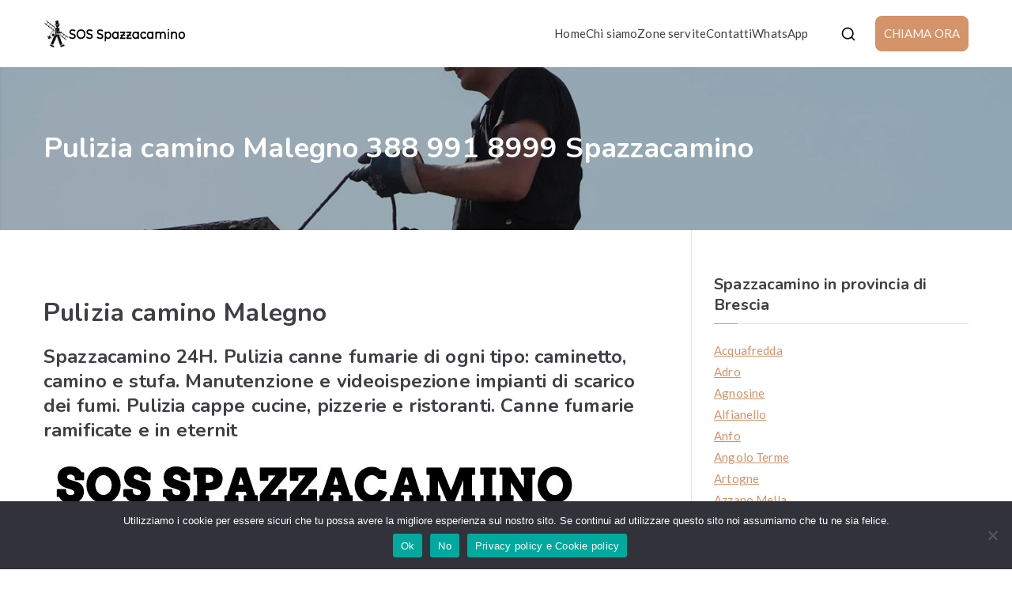

--- FILE ---
content_type: text/html; charset=UTF-8
request_url: https://www.sos-spazzacamino.it/pulizia-camino-malegno/
body_size: 20677
content:
<!doctype html><html lang="it-IT"><head><meta charset="UTF-8"><meta name="viewport" content="width=device-width, initial-scale=1"><link rel="profile" href="http://gmpg.org/xfn/11"><meta name='robots' content='index, follow, max-image-preview:large, max-snippet:-1, max-video-preview:-1' /><title>Pulizia camino Malegno 388 991 8999 Spazzacamino</title><meta name="description" content="Pulizia camino Malegno 388 991 8999 Spazzacamino: servizio di pronto intervento giorni festivi compresi." /><link rel="canonical" href="https://www.sos-spazzacamino.it/pulizia-camino-malegno/" /><meta property="og:locale" content="it_IT" /><meta property="og:type" content="article" /><meta property="og:title" content="Pulizia camino Malegno 388 991 8999 Spazzacamino" /><meta property="og:description" content="Pulizia camino Malegno 388 991 8999 Spazzacamino: servizio di pronto intervento giorni festivi compresi." /><meta property="og:url" content="https://www.sos-spazzacamino.it/pulizia-camino-malegno/" /><meta property="og:site_name" content="SOS Spazzacamino" /><meta property="article:modified_time" content="2022-06-25T18:15:54+00:00" /><meta property="og:image" content="https://www.sos-spazzacamino.it/wp/wp-content/uploads/2022/06/sos-spazzacamino-24-ore-1.jpg" /><meta name="twitter:card" content="summary_large_image" /> <script type="application/ld+json" class="yoast-schema-graph">{"@context":"https://schema.org","@graph":[{"@type":"WebPage","@id":"https://www.sos-spazzacamino.it/pulizia-camino-malegno/","url":"https://www.sos-spazzacamino.it/pulizia-camino-malegno/","name":"Pulizia camino Malegno 388 991 8999 Spazzacamino","isPartOf":{"@id":"https://www.sos-spazzacamino.it/#website"},"primaryImageOfPage":{"@id":"https://www.sos-spazzacamino.it/pulizia-camino-malegno/#primaryimage"},"image":{"@id":"https://www.sos-spazzacamino.it/pulizia-camino-malegno/#primaryimage"},"thumbnailUrl":"https://www.sos-spazzacamino.it/wp/wp-content/uploads/2022/06/sos-spazzacamino-24-ore-1.jpg","datePublished":"2022-06-25T18:01:57+00:00","dateModified":"2022-06-25T18:15:54+00:00","description":"Pulizia camino Malegno 388 991 8999 Spazzacamino: servizio di pronto intervento giorni festivi compresi.","breadcrumb":{"@id":"https://www.sos-spazzacamino.it/pulizia-camino-malegno/#breadcrumb"},"inLanguage":"it-IT","potentialAction":[{"@type":"ReadAction","target":["https://www.sos-spazzacamino.it/pulizia-camino-malegno/"]}]},{"@type":"ImageObject","inLanguage":"it-IT","@id":"https://www.sos-spazzacamino.it/pulizia-camino-malegno/#primaryimage","url":"https://www.sos-spazzacamino.it/wp/wp-content/uploads/2022/06/sos-spazzacamino-24-ore-1.jpg","contentUrl":"https://www.sos-spazzacamino.it/wp/wp-content/uploads/2022/06/sos-spazzacamino-24-ore-1.jpg","width":680,"height":440,"caption":"SOS Spazzacamino 24 ore"},{"@type":"BreadcrumbList","@id":"https://www.sos-spazzacamino.it/pulizia-camino-malegno/#breadcrumb","itemListElement":[{"@type":"ListItem","position":1,"name":"Home","item":"https://www.sos-spazzacamino.it/"},{"@type":"ListItem","position":2,"name":"Pulizia camino Malegno 388 991 8999 Spazzacamino"}]},{"@type":"WebSite","@id":"https://www.sos-spazzacamino.it/#website","url":"https://www.sos-spazzacamino.it/","name":"SOS Spazzacamino","description":"Pulizia canne fumarie e Videoispezioni","publisher":{"@id":"https://www.sos-spazzacamino.it/#organization"},"potentialAction":[{"@type":"SearchAction","target":{"@type":"EntryPoint","urlTemplate":"https://www.sos-spazzacamino.it/?s={search_term_string}"},"query-input":{"@type":"PropertyValueSpecification","valueRequired":true,"valueName":"search_term_string"}}],"inLanguage":"it-IT"},{"@type":"Organization","@id":"https://www.sos-spazzacamino.it/#organization","name":"SOS Spazzacamino","url":"https://www.sos-spazzacamino.it/","logo":{"@type":"ImageObject","inLanguage":"it-IT","@id":"https://www.sos-spazzacamino.it/#/schema/logo/image/","url":"https://www.sos-spazzacamino.it/wp/wp-content/uploads/2022/06/favicon.png","contentUrl":"https://www.sos-spazzacamino.it/wp/wp-content/uploads/2022/06/favicon.png","width":512,"height":512,"caption":"SOS Spazzacamino"},"image":{"@id":"https://www.sos-spazzacamino.it/#/schema/logo/image/"}}]}</script> <link rel='dns-prefetch' href='//fonts.googleapis.com' /><link rel="alternate" type="application/rss+xml" title="SOS Spazzacamino &raquo; Feed" href="https://www.sos-spazzacamino.it/feed/" /><link rel="alternate" type="application/rss+xml" title="SOS Spazzacamino &raquo; Feed dei commenti" href="https://www.sos-spazzacamino.it/comments/feed/" /><link rel="alternate" title="oEmbed (JSON)" type="application/json+oembed" href="https://www.sos-spazzacamino.it/wp-json/oembed/1.0/embed?url=https%3A%2F%2Fwww.sos-spazzacamino.it%2Fpulizia-camino-malegno%2F" /><link rel="alternate" title="oEmbed (XML)" type="text/xml+oembed" href="https://www.sos-spazzacamino.it/wp-json/oembed/1.0/embed?url=https%3A%2F%2Fwww.sos-spazzacamino.it%2Fpulizia-camino-malegno%2F&#038;format=xml" /><style id='wp-img-auto-sizes-contain-inline-css' type='text/css'>img:is([sizes=auto i],[sizes^="auto," i]){contain-intrinsic-size:3000px 1500px}
/*# sourceURL=wp-img-auto-sizes-contain-inline-css */</style><style id='wp-emoji-styles-inline-css' type='text/css'>img.wp-smiley, img.emoji {
		display: inline !important;
		border: none !important;
		box-shadow: none !important;
		height: 1em !important;
		width: 1em !important;
		margin: 0 0.07em !important;
		vertical-align: -0.1em !important;
		background: none !important;
		padding: 0 !important;
	}
/*# sourceURL=wp-emoji-styles-inline-css */</style><link rel='stylesheet' id='wp-block-library-css' href='https://www.sos-spazzacamino.it/wp/wp-includes/css/dist/block-library/style.min.css?ver=6.9' type='text/css' media='all' /><style id='wp-block-library-theme-inline-css' type='text/css'>.wp-block-audio :where(figcaption){color:#555;font-size:13px;text-align:center}.is-dark-theme .wp-block-audio :where(figcaption){color:#ffffffa6}.wp-block-audio{margin:0 0 1em}.wp-block-code{border:1px solid #ccc;border-radius:4px;font-family:Menlo,Consolas,monaco,monospace;padding:.8em 1em}.wp-block-embed :where(figcaption){color:#555;font-size:13px;text-align:center}.is-dark-theme .wp-block-embed :where(figcaption){color:#ffffffa6}.wp-block-embed{margin:0 0 1em}.blocks-gallery-caption{color:#555;font-size:13px;text-align:center}.is-dark-theme .blocks-gallery-caption{color:#ffffffa6}:root :where(.wp-block-image figcaption){color:#555;font-size:13px;text-align:center}.is-dark-theme :root :where(.wp-block-image figcaption){color:#ffffffa6}.wp-block-image{margin:0 0 1em}.wp-block-pullquote{border-bottom:4px solid;border-top:4px solid;color:currentColor;margin-bottom:1.75em}.wp-block-pullquote :where(cite),.wp-block-pullquote :where(footer),.wp-block-pullquote__citation{color:currentColor;font-size:.8125em;font-style:normal;text-transform:uppercase}.wp-block-quote{border-left:.25em solid;margin:0 0 1.75em;padding-left:1em}.wp-block-quote cite,.wp-block-quote footer{color:currentColor;font-size:.8125em;font-style:normal;position:relative}.wp-block-quote:where(.has-text-align-right){border-left:none;border-right:.25em solid;padding-left:0;padding-right:1em}.wp-block-quote:where(.has-text-align-center){border:none;padding-left:0}.wp-block-quote.is-large,.wp-block-quote.is-style-large,.wp-block-quote:where(.is-style-plain){border:none}.wp-block-search .wp-block-search__label{font-weight:700}.wp-block-search__button{border:1px solid #ccc;padding:.375em .625em}:where(.wp-block-group.has-background){padding:1.25em 2.375em}.wp-block-separator.has-css-opacity{opacity:.4}.wp-block-separator{border:none;border-bottom:2px solid;margin-left:auto;margin-right:auto}.wp-block-separator.has-alpha-channel-opacity{opacity:1}.wp-block-separator:not(.is-style-wide):not(.is-style-dots){width:100px}.wp-block-separator.has-background:not(.is-style-dots){border-bottom:none;height:1px}.wp-block-separator.has-background:not(.is-style-wide):not(.is-style-dots){height:2px}.wp-block-table{margin:0 0 1em}.wp-block-table td,.wp-block-table th{word-break:normal}.wp-block-table :where(figcaption){color:#555;font-size:13px;text-align:center}.is-dark-theme .wp-block-table :where(figcaption){color:#ffffffa6}.wp-block-video :where(figcaption){color:#555;font-size:13px;text-align:center}.is-dark-theme .wp-block-video :where(figcaption){color:#ffffffa6}.wp-block-video{margin:0 0 1em}:root :where(.wp-block-template-part.has-background){margin-bottom:0;margin-top:0;padding:1.25em 2.375em}
/*# sourceURL=/wp-includes/css/dist/block-library/theme.min.css */</style><style id='global-styles-inline-css' type='text/css'>:root{--wp--preset--aspect-ratio--square: 1;--wp--preset--aspect-ratio--4-3: 4/3;--wp--preset--aspect-ratio--3-4: 3/4;--wp--preset--aspect-ratio--3-2: 3/2;--wp--preset--aspect-ratio--2-3: 2/3;--wp--preset--aspect-ratio--16-9: 16/9;--wp--preset--aspect-ratio--9-16: 9/16;--wp--preset--color--black: #000000;--wp--preset--color--cyan-bluish-gray: #abb8c3;--wp--preset--color--white: #ffffff;--wp--preset--color--pale-pink: #f78da7;--wp--preset--color--vivid-red: #cf2e2e;--wp--preset--color--luminous-vivid-orange: #ff6900;--wp--preset--color--luminous-vivid-amber: #fcb900;--wp--preset--color--light-green-cyan: #7bdcb5;--wp--preset--color--vivid-green-cyan: #00d084;--wp--preset--color--pale-cyan-blue: #8ed1fc;--wp--preset--color--vivid-cyan-blue: #0693e3;--wp--preset--color--vivid-purple: #9b51e0;--wp--preset--gradient--vivid-cyan-blue-to-vivid-purple: linear-gradient(135deg,rgb(6,147,227) 0%,rgb(155,81,224) 100%);--wp--preset--gradient--light-green-cyan-to-vivid-green-cyan: linear-gradient(135deg,rgb(122,220,180) 0%,rgb(0,208,130) 100%);--wp--preset--gradient--luminous-vivid-amber-to-luminous-vivid-orange: linear-gradient(135deg,rgb(252,185,0) 0%,rgb(255,105,0) 100%);--wp--preset--gradient--luminous-vivid-orange-to-vivid-red: linear-gradient(135deg,rgb(255,105,0) 0%,rgb(207,46,46) 100%);--wp--preset--gradient--very-light-gray-to-cyan-bluish-gray: linear-gradient(135deg,rgb(238,238,238) 0%,rgb(169,184,195) 100%);--wp--preset--gradient--cool-to-warm-spectrum: linear-gradient(135deg,rgb(74,234,220) 0%,rgb(151,120,209) 20%,rgb(207,42,186) 40%,rgb(238,44,130) 60%,rgb(251,105,98) 80%,rgb(254,248,76) 100%);--wp--preset--gradient--blush-light-purple: linear-gradient(135deg,rgb(255,206,236) 0%,rgb(152,150,240) 100%);--wp--preset--gradient--blush-bordeaux: linear-gradient(135deg,rgb(254,205,165) 0%,rgb(254,45,45) 50%,rgb(107,0,62) 100%);--wp--preset--gradient--luminous-dusk: linear-gradient(135deg,rgb(255,203,112) 0%,rgb(199,81,192) 50%,rgb(65,88,208) 100%);--wp--preset--gradient--pale-ocean: linear-gradient(135deg,rgb(255,245,203) 0%,rgb(182,227,212) 50%,rgb(51,167,181) 100%);--wp--preset--gradient--electric-grass: linear-gradient(135deg,rgb(202,248,128) 0%,rgb(113,206,126) 100%);--wp--preset--gradient--midnight: linear-gradient(135deg,rgb(2,3,129) 0%,rgb(40,116,252) 100%);--wp--preset--font-size--small: 13px;--wp--preset--font-size--medium: 20px;--wp--preset--font-size--large: 36px;--wp--preset--font-size--x-large: 42px;--wp--preset--spacing--20: 0.44rem;--wp--preset--spacing--30: 0.67rem;--wp--preset--spacing--40: 1rem;--wp--preset--spacing--50: 1.5rem;--wp--preset--spacing--60: 2.25rem;--wp--preset--spacing--70: 3.38rem;--wp--preset--spacing--80: 5.06rem;--wp--preset--shadow--natural: 6px 6px 9px rgba(0, 0, 0, 0.2);--wp--preset--shadow--deep: 12px 12px 50px rgba(0, 0, 0, 0.4);--wp--preset--shadow--sharp: 6px 6px 0px rgba(0, 0, 0, 0.2);--wp--preset--shadow--outlined: 6px 6px 0px -3px rgb(255, 255, 255), 6px 6px rgb(0, 0, 0);--wp--preset--shadow--crisp: 6px 6px 0px rgb(0, 0, 0);}:root { --wp--style--global--content-size: 760px;--wp--style--global--wide-size: 1160px; }:where(body) { margin: 0; }.wp-site-blocks > .alignleft { float: left; margin-right: 2em; }.wp-site-blocks > .alignright { float: right; margin-left: 2em; }.wp-site-blocks > .aligncenter { justify-content: center; margin-left: auto; margin-right: auto; }:where(.wp-site-blocks) > * { margin-block-start: 24px; margin-block-end: 0; }:where(.wp-site-blocks) > :first-child { margin-block-start: 0; }:where(.wp-site-blocks) > :last-child { margin-block-end: 0; }:root { --wp--style--block-gap: 24px; }:root :where(.is-layout-flow) > :first-child{margin-block-start: 0;}:root :where(.is-layout-flow) > :last-child{margin-block-end: 0;}:root :where(.is-layout-flow) > *{margin-block-start: 24px;margin-block-end: 0;}:root :where(.is-layout-constrained) > :first-child{margin-block-start: 0;}:root :where(.is-layout-constrained) > :last-child{margin-block-end: 0;}:root :where(.is-layout-constrained) > *{margin-block-start: 24px;margin-block-end: 0;}:root :where(.is-layout-flex){gap: 24px;}:root :where(.is-layout-grid){gap: 24px;}.is-layout-flow > .alignleft{float: left;margin-inline-start: 0;margin-inline-end: 2em;}.is-layout-flow > .alignright{float: right;margin-inline-start: 2em;margin-inline-end: 0;}.is-layout-flow > .aligncenter{margin-left: auto !important;margin-right: auto !important;}.is-layout-constrained > .alignleft{float: left;margin-inline-start: 0;margin-inline-end: 2em;}.is-layout-constrained > .alignright{float: right;margin-inline-start: 2em;margin-inline-end: 0;}.is-layout-constrained > .aligncenter{margin-left: auto !important;margin-right: auto !important;}.is-layout-constrained > :where(:not(.alignleft):not(.alignright):not(.alignfull)){max-width: var(--wp--style--global--content-size);margin-left: auto !important;margin-right: auto !important;}.is-layout-constrained > .alignwide{max-width: var(--wp--style--global--wide-size);}body .is-layout-flex{display: flex;}.is-layout-flex{flex-wrap: wrap;align-items: center;}.is-layout-flex > :is(*, div){margin: 0;}body .is-layout-grid{display: grid;}.is-layout-grid > :is(*, div){margin: 0;}body{padding-top: 0px;padding-right: 0px;padding-bottom: 0px;padding-left: 0px;}a:where(:not(.wp-element-button)){text-decoration: underline;}:root :where(.wp-element-button, .wp-block-button__link){background-color: #32373c;border-width: 0;color: #fff;font-family: inherit;font-size: inherit;font-style: inherit;font-weight: inherit;letter-spacing: inherit;line-height: inherit;padding-top: calc(0.667em + 2px);padding-right: calc(1.333em + 2px);padding-bottom: calc(0.667em + 2px);padding-left: calc(1.333em + 2px);text-decoration: none;text-transform: inherit;}.has-black-color{color: var(--wp--preset--color--black) !important;}.has-cyan-bluish-gray-color{color: var(--wp--preset--color--cyan-bluish-gray) !important;}.has-white-color{color: var(--wp--preset--color--white) !important;}.has-pale-pink-color{color: var(--wp--preset--color--pale-pink) !important;}.has-vivid-red-color{color: var(--wp--preset--color--vivid-red) !important;}.has-luminous-vivid-orange-color{color: var(--wp--preset--color--luminous-vivid-orange) !important;}.has-luminous-vivid-amber-color{color: var(--wp--preset--color--luminous-vivid-amber) !important;}.has-light-green-cyan-color{color: var(--wp--preset--color--light-green-cyan) !important;}.has-vivid-green-cyan-color{color: var(--wp--preset--color--vivid-green-cyan) !important;}.has-pale-cyan-blue-color{color: var(--wp--preset--color--pale-cyan-blue) !important;}.has-vivid-cyan-blue-color{color: var(--wp--preset--color--vivid-cyan-blue) !important;}.has-vivid-purple-color{color: var(--wp--preset--color--vivid-purple) !important;}.has-black-background-color{background-color: var(--wp--preset--color--black) !important;}.has-cyan-bluish-gray-background-color{background-color: var(--wp--preset--color--cyan-bluish-gray) !important;}.has-white-background-color{background-color: var(--wp--preset--color--white) !important;}.has-pale-pink-background-color{background-color: var(--wp--preset--color--pale-pink) !important;}.has-vivid-red-background-color{background-color: var(--wp--preset--color--vivid-red) !important;}.has-luminous-vivid-orange-background-color{background-color: var(--wp--preset--color--luminous-vivid-orange) !important;}.has-luminous-vivid-amber-background-color{background-color: var(--wp--preset--color--luminous-vivid-amber) !important;}.has-light-green-cyan-background-color{background-color: var(--wp--preset--color--light-green-cyan) !important;}.has-vivid-green-cyan-background-color{background-color: var(--wp--preset--color--vivid-green-cyan) !important;}.has-pale-cyan-blue-background-color{background-color: var(--wp--preset--color--pale-cyan-blue) !important;}.has-vivid-cyan-blue-background-color{background-color: var(--wp--preset--color--vivid-cyan-blue) !important;}.has-vivid-purple-background-color{background-color: var(--wp--preset--color--vivid-purple) !important;}.has-black-border-color{border-color: var(--wp--preset--color--black) !important;}.has-cyan-bluish-gray-border-color{border-color: var(--wp--preset--color--cyan-bluish-gray) !important;}.has-white-border-color{border-color: var(--wp--preset--color--white) !important;}.has-pale-pink-border-color{border-color: var(--wp--preset--color--pale-pink) !important;}.has-vivid-red-border-color{border-color: var(--wp--preset--color--vivid-red) !important;}.has-luminous-vivid-orange-border-color{border-color: var(--wp--preset--color--luminous-vivid-orange) !important;}.has-luminous-vivid-amber-border-color{border-color: var(--wp--preset--color--luminous-vivid-amber) !important;}.has-light-green-cyan-border-color{border-color: var(--wp--preset--color--light-green-cyan) !important;}.has-vivid-green-cyan-border-color{border-color: var(--wp--preset--color--vivid-green-cyan) !important;}.has-pale-cyan-blue-border-color{border-color: var(--wp--preset--color--pale-cyan-blue) !important;}.has-vivid-cyan-blue-border-color{border-color: var(--wp--preset--color--vivid-cyan-blue) !important;}.has-vivid-purple-border-color{border-color: var(--wp--preset--color--vivid-purple) !important;}.has-vivid-cyan-blue-to-vivid-purple-gradient-background{background: var(--wp--preset--gradient--vivid-cyan-blue-to-vivid-purple) !important;}.has-light-green-cyan-to-vivid-green-cyan-gradient-background{background: var(--wp--preset--gradient--light-green-cyan-to-vivid-green-cyan) !important;}.has-luminous-vivid-amber-to-luminous-vivid-orange-gradient-background{background: var(--wp--preset--gradient--luminous-vivid-amber-to-luminous-vivid-orange) !important;}.has-luminous-vivid-orange-to-vivid-red-gradient-background{background: var(--wp--preset--gradient--luminous-vivid-orange-to-vivid-red) !important;}.has-very-light-gray-to-cyan-bluish-gray-gradient-background{background: var(--wp--preset--gradient--very-light-gray-to-cyan-bluish-gray) !important;}.has-cool-to-warm-spectrum-gradient-background{background: var(--wp--preset--gradient--cool-to-warm-spectrum) !important;}.has-blush-light-purple-gradient-background{background: var(--wp--preset--gradient--blush-light-purple) !important;}.has-blush-bordeaux-gradient-background{background: var(--wp--preset--gradient--blush-bordeaux) !important;}.has-luminous-dusk-gradient-background{background: var(--wp--preset--gradient--luminous-dusk) !important;}.has-pale-ocean-gradient-background{background: var(--wp--preset--gradient--pale-ocean) !important;}.has-electric-grass-gradient-background{background: var(--wp--preset--gradient--electric-grass) !important;}.has-midnight-gradient-background{background: var(--wp--preset--gradient--midnight) !important;}.has-small-font-size{font-size: var(--wp--preset--font-size--small) !important;}.has-medium-font-size{font-size: var(--wp--preset--font-size--medium) !important;}.has-large-font-size{font-size: var(--wp--preset--font-size--large) !important;}.has-x-large-font-size{font-size: var(--wp--preset--font-size--x-large) !important;}
:root :where(.wp-block-pullquote){font-size: 1.5em;line-height: 1.6;}
/*# sourceURL=global-styles-inline-css */</style><link rel='stylesheet' id='dashicons-css' href='https://www.sos-spazzacamino.it/wp/wp-includes/css/dashicons.min.css?ver=6.9' type='text/css' media='all' /><link rel='stylesheet' id='admin-bar-css' href='https://www.sos-spazzacamino.it/wp/wp-includes/css/admin-bar.min.css?ver=6.9' type='text/css' media='all' /><style id='admin-bar-inline-css' type='text/css'>/* Hide CanvasJS credits for P404 charts specifically */
    #p404RedirectChart .canvasjs-chart-credit {
        display: none !important;
    }
    
    #p404RedirectChart canvas {
        border-radius: 6px;
    }

    .p404-redirect-adminbar-weekly-title {
        font-weight: bold;
        font-size: 14px;
        color: #fff;
        margin-bottom: 6px;
    }

    #wpadminbar #wp-admin-bar-p404_free_top_button .ab-icon:before {
        content: "\f103";
        color: #dc3545;
        top: 3px;
    }
    
    #wp-admin-bar-p404_free_top_button .ab-item {
        min-width: 80px !important;
        padding: 0px !important;
    }
    
    /* Ensure proper positioning and z-index for P404 dropdown */
    .p404-redirect-adminbar-dropdown-wrap { 
        min-width: 0; 
        padding: 0;
        position: static !important;
    }
    
    #wpadminbar #wp-admin-bar-p404_free_top_button_dropdown {
        position: static !important;
    }
    
    #wpadminbar #wp-admin-bar-p404_free_top_button_dropdown .ab-item {
        padding: 0 !important;
        margin: 0 !important;
    }
    
    .p404-redirect-dropdown-container {
        min-width: 340px;
        padding: 18px 18px 12px 18px;
        background: #23282d !important;
        color: #fff;
        border-radius: 12px;
        box-shadow: 0 8px 32px rgba(0,0,0,0.25);
        margin-top: 10px;
        position: relative !important;
        z-index: 999999 !important;
        display: block !important;
        border: 1px solid #444;
    }
    
    /* Ensure P404 dropdown appears on hover */
    #wpadminbar #wp-admin-bar-p404_free_top_button .p404-redirect-dropdown-container { 
        display: none !important;
    }
    
    #wpadminbar #wp-admin-bar-p404_free_top_button:hover .p404-redirect-dropdown-container { 
        display: block !important;
    }
    
    #wpadminbar #wp-admin-bar-p404_free_top_button:hover #wp-admin-bar-p404_free_top_button_dropdown .p404-redirect-dropdown-container {
        display: block !important;
    }
    
    .p404-redirect-card {
        background: #2c3338;
        border-radius: 8px;
        padding: 18px 18px 12px 18px;
        box-shadow: 0 2px 8px rgba(0,0,0,0.07);
        display: flex;
        flex-direction: column;
        align-items: flex-start;
        border: 1px solid #444;
    }
    
    .p404-redirect-btn {
        display: inline-block;
        background: #dc3545;
        color: #fff !important;
        font-weight: bold;
        padding: 5px 22px;
        border-radius: 8px;
        text-decoration: none;
        font-size: 17px;
        transition: background 0.2s, box-shadow 0.2s;
        margin-top: 8px;
        box-shadow: 0 2px 8px rgba(220,53,69,0.15);
        text-align: center;
        line-height: 1.6;
    }
    
    .p404-redirect-btn:hover {
        background: #c82333;
        color: #fff !important;
        box-shadow: 0 4px 16px rgba(220,53,69,0.25);
    }
    
    /* Prevent conflicts with other admin bar dropdowns */
    #wpadminbar .ab-top-menu > li:hover > .ab-item,
    #wpadminbar .ab-top-menu > li.hover > .ab-item {
        z-index: auto;
    }
    
    #wpadminbar #wp-admin-bar-p404_free_top_button:hover > .ab-item {
        z-index: 999998 !important;
    }
    
/*# sourceURL=admin-bar-inline-css */</style><link rel='stylesheet' id='cookie-notice-front-css' href='https://www.sos-spazzacamino.it/wp/wp-content/plugins/cookie-notice/css/front.min.css?ver=2.5.11' type='text/css' media='all' /><link rel='stylesheet' id='everest-forms-general-css' href='https://www.sos-spazzacamino.it/wp/wp-content/cache/autoptimize/css/autoptimize_single_291459d057213d9ab18129131a87f156.css?ver=3.4.1' type='text/css' media='all' /><link rel='stylesheet' id='jquery-intl-tel-input-css' href='https://www.sos-spazzacamino.it/wp/wp-content/cache/autoptimize/css/autoptimize_single_ba39bddacc7965fc09566271b84074e7.css?ver=3.4.1' type='text/css' media='all' /><link rel='stylesheet' id='font-awesome-all-css' href='https://www.sos-spazzacamino.it/wp/wp-content/themes/zakra/inc/customizer/customind/assets/fontawesome/v6/css/all.min.css?ver=6.2.4' type='text/css' media='all' /><link rel='stylesheet' id='zakra_google_fonts-css' href='https://fonts.googleapis.com/css?family=Lato%3A400%7CNunito%3A700&#038;ver=4.1.8' type='text/css' media='all' /><link rel='stylesheet' id='zakra-style-css' href='https://www.sos-spazzacamino.it/wp/wp-content/cache/autoptimize/css/autoptimize_single_1e89a5db3b487af780de3f3f656b9003.css?ver=4.1.8' type='text/css' media='all' /><style id='zakra-style-inline-css' type='text/css'>.zak-header-builder .zak-header-buttons .zak-header-button .zak-button{border-radius:8px;}.zak-footer-builder .zak-footer-main-row ul li{border-bottom-width:0px;}:root{--top-grid-columns: 4;
			--main-grid-columns: 4;
			--bottom-grid-columns: 1;
			} .zak-footer-builder .zak-bottom-row{justify-items: center;} .zak-footer-builder .zak-footer-bottom-row .zak-footer-col{flex-direction: column;}.zak-footer-builder .zak-footer-main-row .zak-footer-col{flex-direction: column;}.zak-footer-builder .zak-footer-top-row .zak-footer-col{flex-direction: column;}.zak-footer-builder .zak-copyright{text-align: center;}.zak-footer-builder .zak-footer-nav{display: flex; justify-content: center;}.zak-footer-builder .zak-footer-nav-2{display: flex; justify-content: center;}.zak-footer-builder .zak-html-1{text-align: center;}.zak-footer-builder .zak-html-2{text-align: center;}.zak-footer-builder .footer-social-icons{text-align: ;}.zak-footer-builder .widget-footer-sidebar-1{text-align: ;}.zak-footer-builder .widget-footer-sidebar-2{text-align: ;}.zak-footer-builder .widget-footer-sidebar-3{text-align: ;}.zak-footer-builder .widget-footer-sidebar-4{text-align: ;}.zak-footer-builder .widget-footer-bar-col-1-sidebar{text-align: ;}.zak-footer-builder .widget-footer-bar-col-2-sidebar{text-align: ;} :root{--zakra-color-1: #eaf3fb;--zakra-color-2: #bfdcf3;--zakra-color-3: #94c4eb;--zakra-color-4: #6aace2;--zakra-color-5: #257bc1;--zakra-color-6: #1d6096;--zakra-color-7: #15446b;--zakra-color-8: #0c2941;--zakra-color-9: #040e16;}@media screen and (min-width: 768px) {.zak-primary{width:70%;}}a:hover, a:focus,
				.zak-primary-nav ul li:hover > a,
				.zak-primary-nav ul .current_page_item > a,
				.zak-entry-summary a,
				.zak-entry-meta a, .zak-post-content .zak-entry-footer a:hover,
				.pagebuilder-content a, .zak-style-2 .zak-entry-meta span,
				.zak-style-2 .zak-entry-meta a,
				.entry-title:hover a,
				.zak-breadcrumbs .trail-items a,
				.breadcrumbs .trail-items a,
				.entry-content a,
				.edit-link a,
				.zak-footer-bar a:hover,
				.widget li a,
				#comments .comment-content a,
				#comments .reply,
				button:hover,
				.zak-button:hover,
				.zak-entry-footer .edit-link a,
				.zak-header-action .yith-wcwl-items-count .yith-wcwl-icon span,
				.pagebuilder-content a, .zak-entry-footer a,
				.zak-header-buttons .zak-header-button--2 .zak-button,
				.zak-header-buttons .zak-header-button .zak-button:hover,
				.woocommerce-cart .coupon button.button{color:#d59369;}.zak-post-content .entry-button:hover .zak-icon,
				.zak-error-404 .zak-button:hover svg,
				.zak-style-2 .zak-entry-meta span .zak-icon,
				.entry-button .zak-icon{fill:#d59369;}blockquote, .wp-block-quote,
				button, input[type="button"],
				input[type="reset"],
				input[type="submit"],
				.wp-block-button .wp-block-button__link,
				blockquote.has-text-align-right, .wp-block-quote.has-text-align-right,
				button:hover,
				.wp-block-button .wp-block-button__link:hover,
				.zak-button:hover,
				.zak-header-buttons .zak-header-button .zak-button,
				.zak-header-buttons .zak-header-button.zak-header-button--2 .zak-button,
				.zak-header-buttons .zak-header-button .zak-button:hover,
				.woocommerce-cart .coupon button.button,
				.woocommerce-cart .actions > button.button{border-color:#d59369;}.zak-primary-nav.zak-layout-1-style-2 > ul > li.current_page_item > a::before,
				.zak-primary-nav.zak-layout-1-style-2 > ul a:hover::before,
				.zak-primary-nav.zak-layout-1-style-2 > ul > li.current-menu-item > a::before,
				.zak-primary-nav.zak-layout-1-style-3 > ul > li.current_page_item > a::before,
				.zak-primary-nav.zak-layout-1-style-3 > ul > li.current-menu-item > a::before,
				.zak-primary-nav.zak-layout-1-style-4 > ul > li.current_page_item > a::before,
				.zak-primary-nav.zak-layout-1-style-4 > ul > li.current-menu-item > a::before,
				.zak-scroll-to-top:hover, button, input[type="button"], input[type="reset"],
				input[type="submit"], .zak-header-buttons .zak-header-button--1 .zak-button,
				.wp-block-button .wp-block-button__link,
				.zak-menu-item-cart .cart-page-link .count,
				.widget .wp-block-heading::before,
				#comments .comments-title::before,
				#comments .comment-reply-title::before,
				.widget .widget-title::before,
				.zak-footer-builder .zak-footer-main-row .widget .wp-block-heading::before,
				.zak-footer-builder .zak-footer-top-row .widget .wp-block-heading::before,
				.zak-footer-builder .zak-footer-bottom-row .widget .wp-block-heading::before,
				.zak-footer-builder .zak-footer-main-row .widget .widget-title::before,
				.zak-footer-builder .zak-footer-top-row .widget .widget-title::before,
				.zak-footer-builder .zak-footer-bottom-row .widget .widget-title::before,
				.woocommerce-cart .actions .coupon button.button:hover,
				.woocommerce-cart .actions > button.button,
				.woocommerce-cart .actions > button.button:hover{background-color:#d59369;}button, input[type="button"],
				input[type="reset"],
				input[type="submit"],
				.wp-block-button .wp-block-button__link,
				.zak-button{border-color:#d59369;background-color:#d59369;}.zak-entry-footer a:hover,
				.entry-button:hover,
				.zak-entry-footer a:hover,
				.entry-content a:hover,
				.pagebuilder-content a:hover, .pagebuilder-content a:hover{color:#d59369;}.entry-button:hover .zak-icon{fill:#d59369;}body{font-family:Lato;font-weight:400;font-size:15px;line-height:1.8;}h1, h2, h3, h4, h5, h6{font-family:Nunito;font-weight:700;line-height:1.3;}.site-title{color:#blank;}.zak-header .zak-top-bar{background-color:#ffffff;background-size:contain;}.zak-header .zak-main-header{background-color:#ffffff;background-size:contain;}.zak-header{border-bottom-width:0px;} .zak-header-sticky-wrapper .sticky-header{border-bottom-width:0px;}.zak-header-buttons .zak-header-button.zak-header-button--1 .zak-button{border-radius:8px;}.zak-primary-nav ul li:not(.current-menu-item):hover > a, .zak-primary-nav.zak-menu-item--layout-2 > ul > li:not(.current-menu-item):hover > a, .zak-primary-nav ul li:not(.current-menu-item):hover > a, .zak-main-nav.zak-primary-nav ul.zak-primary-menu li:not(.current-menu-item):hover > a{color:#d59369;}.zak-primary-nav ul li:hover > .zak-icon, .zak-primary-nav.zak-menu-item--layout-2 > ul > li:hover > .zak-icon{fill:#d59369;}.zak-primary-nav.zak-layout-1-style-2 > ul li a:hover::before{background-color:#d59369;}.zak-primary-nav ul li:active > a, .zak-primary-nav ul > li:not(.zak-header-button).current_page_item > a, .zak-primary-nav ul > li:not(.zak-header-button).current_page_ancestor > a, .zak-primary-nav ul > li:not(.zak-header-button).current-menu-item > a, .zak-primary-nav ul > li:not(.zak-header-button).current-menu-ancestor > a{color:#d59369;}.zak-primary-nav.zak-layout-1-style-2 ul > li:not(.zak-header-button).current_page_item > a::before, .zak-primary-nav.zak-layout-1-style-2 ul > li:not(.zak-header-button).current_page_ancestor > a::before, .zak-primary-nav.zak-layout-1-style-2 ul > li:not(.zak-header-button).current-menu-item > a::before, .zak-primary-nav.zak-layout-1-style-2 ul > li:not(.zak-header-button).current-menu-ancestor > a::before, .zak-primary-nav.zak-layout-1-style-3 ul > li:not(.zak-header-button).current_page_item > a::before, .zak-primary-nav.zak-layout-1-style-3 ul > li:not(.zak-header-button).current_page_ancestor > a::before, .zak-primary-nav.zak-layout-1-style-3 ul > li:not(.zak-header-button).current-menu-item > a::before, .zak-primary-nav.zak-layout-1-style-3 ul > li:not(.zak-header-button).current-menu-ancestor > a::before, .zak-primary-nav.zak-layout-1-style-4 ul > li:not(.zak-header-button).current_page_item > a::before, .zak-primary-nav.zak-layout-1-style-4 ul > li:not(.zak-header-button).current_page_ancestor > a::before, .zak-primary-nav.zak-layout-1-style-4 ul > li:not(.zak-header-button).current-menu-item > a::before, .zak-primary-nav.zak-layout-1-style-4 ul > li:not(.zak-header-button).current-menu-ancestor > a::before{background-color:#d59369;}.zak-primary-nav ul li:hover > .zak-icon, .zak-primary-nav.zak-menu-item--layout-2 > ul > li span{fill:#d59369;}.has-page-header .zak-page-header{padding-top:80px;padding-right:0px;padding-bottom:80px;padding-left:0px;}.zak-page-header .breadcrumb-trail ul li{font-size:18px;}.zak-page-header .zak-page-title, .zakra-single-article .zak-entry-header .entry-title{color:#ffffff;}.zak-page-header, .zak-container--separate .zak-page-header{background-color:#ffffff;background-image:url(https://www.sos-spazzacamino.it/wp/wp-content/uploads/2022/06/sos-spazzacamino-24-ore.jpg);background-position:left top;background-size:cover;}.zak-page-header .breadcrumb-trail ul li{color:#ffffff;}.zak-page-header .breadcrumb-trail ul li::after{color:#f7b790;}.zak-page-header .breadcrumb-trail ul li a{color:#f7b790;}.zak-page-header .breadcrumb-trail ul li a:hover {color:#ffffff;}.zak-page-header .zak-page-title, .zakra-single-article .zak-entry-header .entry-title{font-family:default;font-weight:500;font-size:36px;line-height:1.3;}.zak-footer-cols{background-color:rgba(22,24,26,0.98);}.zak-footer-cols{border-top-width:0px;}.zak-footer-cols ul li{border-bottom-width:0px;}.zak-footer-bar{background-color:#16181a;}.zak-footer-bar{color:#ffffff;}.zak-footer-bar a{color:#ffffff;}.zak-footer-bar a:hover, .zak-footer-bar a:focus{color:#d59369;}.zak-footer-bar{border-top-width:0px;}.zak-footer-bar{border-top-color:#f5f5f5;}.zak-scroll-to-top{background-color:#3a0000;}.zak-scroll-to-top:hover{background-color:#d59369;}
/*# sourceURL=zakra-style-inline-css */</style> <script type="text/javascript" id="cookie-notice-front-js-before">var cnArgs = {"ajaxUrl":"https:\/\/www.sos-spazzacamino.it\/wp\/wp-admin\/admin-ajax.php","nonce":"d6abf4a1a3","hideEffect":"fade","position":"bottom","onScroll":false,"onScrollOffset":100,"onClick":false,"cookieName":"cookie_notice_accepted","cookieTime":15811200,"cookieTimeRejected":2592000,"globalCookie":false,"redirection":true,"cache":true,"revokeCookies":false,"revokeCookiesOpt":"automatic"};

//# sourceURL=cookie-notice-front-js-before</script> <link rel="https://api.w.org/" href="https://www.sos-spazzacamino.it/wp-json/" /><link rel="alternate" title="JSON" type="application/json" href="https://www.sos-spazzacamino.it/wp-json/wp/v2/pages/574" /><link rel="EditURI" type="application/rsd+xml" title="RSD" href="https://www.sos-spazzacamino.it/wp/xmlrpc.php?rsd" /><meta name="generator" content="WordPress 6.9" /><meta name="generator" content="Everest Forms 3.4.1" /><link rel='shortlink' href='https://www.sos-spazzacamino.it/?p=574' /><meta name="generator" content="Elementor 3.34.2; features: additional_custom_breakpoints; settings: css_print_method-external, google_font-enabled, font_display-auto"><style>.e-con.e-parent:nth-of-type(n+4):not(.e-lazyloaded):not(.e-no-lazyload),
				.e-con.e-parent:nth-of-type(n+4):not(.e-lazyloaded):not(.e-no-lazyload) * {
					background-image: none !important;
				}
				@media screen and (max-height: 1024px) {
					.e-con.e-parent:nth-of-type(n+3):not(.e-lazyloaded):not(.e-no-lazyload),
					.e-con.e-parent:nth-of-type(n+3):not(.e-lazyloaded):not(.e-no-lazyload) * {
						background-image: none !important;
					}
				}
				@media screen and (max-height: 640px) {
					.e-con.e-parent:nth-of-type(n+2):not(.e-lazyloaded):not(.e-no-lazyload),
					.e-con.e-parent:nth-of-type(n+2):not(.e-lazyloaded):not(.e-no-lazyload) * {
						background-image: none !important;
					}
				}</style><style type="text/css">.site-title {
                position: absolute;
                clip: rect(1px, 1px, 1px, 1px);
            }

			
			            .site-description {
                position: absolute;
                clip: rect(1px, 1px, 1px, 1px);
            }</style><link rel="icon" href="https://www.sos-spazzacamino.it/wp/wp-content/uploads/2022/06/cropped-favicon-32x32.png" sizes="32x32" /><link rel="icon" href="https://www.sos-spazzacamino.it/wp/wp-content/uploads/2022/06/cropped-favicon-192x192.png" sizes="192x192" /><link rel="apple-touch-icon" href="https://www.sos-spazzacamino.it/wp/wp-content/uploads/2022/06/cropped-favicon-180x180.png" /><meta name="msapplication-TileImage" content="https://www.sos-spazzacamino.it/wp/wp-content/uploads/2022/06/cropped-favicon-270x270.png" /><style type="text/css" id="wp-custom-css">#secondary{border-left:0 none;background-color:#F1F1F1;padding:40px 40px 40px 60px}.widget ul li{border-bottom:0 none}.tg-site-footer{border-top:0 none}</style></head><body class="wp-singular page-template-default page page-id-574 wp-custom-logo wp-theme-zakra cookies-not-set everest-forms-no-js zak-site-layout--right zak-container--wide zak-content-area--bordered has-page-header elementor-default elementor-kit-314"><div id="page" class="zak-site"> <a class="skip-link screen-reader-text" href="#zak-content">Vai al contenuto</a><header id="zak-masthead" class="zak-header zak-layout-1 zak-layout-1-style-1"><div class="zak-main-header"><div class="zak-container"><div class="zak-row"><div class="zak-header-col zak-header-col--1"><div class="site-branding"> <a href="https://www.sos-spazzacamino.it/" class="custom-logo-link" rel="home"><img width="180" height="35" src="https://www.sos-spazzacamino.it/wp/wp-content/uploads/2022/06/logo-black.png" class="custom-logo" alt="SOS Spazzacamino" decoding="async" /></a><div class="site-info-wrap"><p class="site-title "> <a href="https://www.sos-spazzacamino.it/" rel="home">SOS Spazzacamino</a></p><p class="site-description ">Pulizia canne fumarie e Videoispezioni</p></div></div></div><div class="zak-header-col zak-header-col--2"><nav id="zak-primary-nav" class="zak-main-nav main-navigation zak-primary-nav zak-layout-1 zak-layout-1-style-1"><ul id="zak-primary-menu" class="zak-primary-menu"><li id="menu-item-325" class="menu-item menu-item-type-post_type menu-item-object-page menu-item-home menu-item-325"><a href="https://www.sos-spazzacamino.it/">Home</a></li><li id="menu-item-413" class="menu-item menu-item-type-post_type menu-item-object-page menu-item-413"><a href="https://www.sos-spazzacamino.it/chi-siamo/">Chi siamo</a></li><li id="menu-item-411" class="menu-item menu-item-type-post_type menu-item-object-page menu-item-411"><a href="https://www.sos-spazzacamino.it/zone-servite/">Zone servite</a></li><li id="menu-item-412" class="menu-item menu-item-type-post_type menu-item-object-page menu-item-412"><a href="https://www.sos-spazzacamino.it/contatti/">Contatti</a></li><li id="menu-item-471" class="menu-item menu-item-type-custom menu-item-object-custom menu-item-471"><a href="https://api.whatsapp.com/send?phone=393914365162&#038;text=Sono%20interessato%20a%20SOS%20spazzacamino">WhatsApp</a></li></ul></nav><div class="zak-header-actions zak-header-actions--desktop"><div class="zak-header-action zak-header-search"> <a href="#" class="zak-header-search__toggle"> <svg class="zak-icon zakra-icon--magnifying-glass" xmlns="http://www.w3.org/2000/svg" viewBox="0 0 24 24"><path d="M21 22c-.3 0-.5-.1-.7-.3L16.6 18c-1.5 1.2-3.5 2-5.6 2-5 0-9-4-9-9s4-9 9-9 9 4 9 9c0 2.1-.7 4.1-2 5.6l3.7 3.7c.4.4.4 1 0 1.4-.2.2-.4.3-.7.3zM11 4c-3.9 0-7 3.1-7 7s3.1 7 7 7c1.9 0 3.6-.8 4.9-2 0 0 0-.1.1-.1s0 0 .1-.1c1.2-1.3 2-3 2-4.9C18 7.1 14.9 4 11 4z" /></svg> </a><div class="zak-search-container"><form role="search" method="get" class="zak-search-form" action="https://www.sos-spazzacamino.it/"> <label class="zak-search-field-label"><div class="zak-icon--search"> <svg class="zak-icon zakra-icon--magnifying-glass" xmlns="http://www.w3.org/2000/svg" viewBox="0 0 24 24"><path d="M21 22c-.3 0-.5-.1-.7-.3L16.6 18c-1.5 1.2-3.5 2-5.6 2-5 0-9-4-9-9s4-9 9-9 9 4 9 9c0 2.1-.7 4.1-2 5.6l3.7 3.7c.4.4.4 1 0 1.4-.2.2-.4.3-.7.3zM11 4c-3.9 0-7 3.1-7 7s3.1 7 7 7c1.9 0 3.6-.8 4.9-2 0 0 0-.1.1-.1s0 0 .1-.1c1.2-1.3 2-3 2-4.9C18 7.1 14.9 4 11 4z" /></svg></div> <span class="screen-reader-text">Ricerca per:</span> <input type="search"
 class="zak-search-field"
 placeholder="Digita e premi Invio..."
 value=""
 name="s"
 title="Ricerca per:"
 > </label> <input type="submit" class="zak-search-submit"
 value="Ricerca" /></form> <button class="zak-icon--close" role="button"> </button></div></div></div><div class="zak-header-buttons zak-header-buttons--desktop"><div class="zak-header-button zak-header-button--1"> <a class="zak-button" href="tel:3889918999"
 class=""> CHIAMA ORA </a></div></div><div class="zak-toggle-menu "  > <button class="zak-menu-toggle"
 aria-label="Menu principale" > <svg class="zak-icon zakra-icon--magnifying-glass-bars" xmlns="http://www.w3.org/2000/svg" viewBox="0 0 24 24"><path d="M17 20H3a1 1 0 0 1 0-2h14a1 1 0 0 1 0 2Zm4-2a1 1 0 0 1-.71-.29L18 15.4a6.29 6.29 0 0 1-10-5A6.43 6.43 0 0 1 14.3 4a6.31 6.31 0 0 1 6.3 6.3 6.22 6.22 0 0 1-1.2 3.7l2.31 2.3a1 1 0 0 1 0 1.42A1 1 0 0 1 21 18ZM14.3 6a4.41 4.41 0 0 0-4.3 4.4 4.25 4.25 0 0 0 4.3 4.2 4.36 4.36 0 0 0 4.3-4.3A4.36 4.36 0 0 0 14.3 6ZM6 14H3a1 1 0 0 1 0-2h3a1 1 0 0 1 0 2Zm0-6H3a1 1 0 0 1 0-2h3a1 1 0 0 1 0 2Z" /></svg> </button><nav id="zak-mobile-nav" class="zak-main-nav zak-mobile-nav"  ><div class="zak-mobile-nav__header"><div class="zak-search-container"><form role="search" method="get" class="zak-search-form" action="https://www.sos-spazzacamino.it/"> <label class="zak-search-field-label"><div class="zak-icon--search"> <svg class="zak-icon zakra-icon--magnifying-glass" xmlns="http://www.w3.org/2000/svg" viewBox="0 0 24 24"><path d="M21 22c-.3 0-.5-.1-.7-.3L16.6 18c-1.5 1.2-3.5 2-5.6 2-5 0-9-4-9-9s4-9 9-9 9 4 9 9c0 2.1-.7 4.1-2 5.6l3.7 3.7c.4.4.4 1 0 1.4-.2.2-.4.3-.7.3zM11 4c-3.9 0-7 3.1-7 7s3.1 7 7 7c1.9 0 3.6-.8 4.9-2 0 0 0-.1.1-.1s0 0 .1-.1c1.2-1.3 2-3 2-4.9C18 7.1 14.9 4 11 4z" /></svg></div> <span class="screen-reader-text">Ricerca per:</span> <input type="search"
 class="zak-search-field"
 placeholder="Digita e premi Invio..."
 value=""
 name="s"
 title="Ricerca per:"
 > </label> <input type="submit" class="zak-search-submit"
 value="Ricerca" /></form> <button class="zak-icon--close" role="button"> </button></div> <button id="zak-mobile-nav-close" class="zak-mobile-nav-close" aria-label="Pulsante di chiusura"> <svg class="zak-icon zakra-icon--x-mark" xmlns="http://www.w3.org/2000/svg" viewBox="0 0 24 24"><path d="m14 12 7.6-7.6c.6-.6.6-1.5 0-2-.6-.6-1.5-.6-2 0L12 10 4.4 2.4c-.6-.6-1.5-.6-2 0s-.6 1.5 0 2L10 12l-7.6 7.6c-.6.6-.6 1.5 0 2 .3.3.6.4 1 .4s.7-.1 1-.4L12 14l7.6 7.6c.3.3.6.4 1 .4s.7-.1 1-.4c.6-.6.6-1.5 0-2L14 12z" /></svg> </button></div><ul id="zak-mobile-menu" class="zak-mobile-menu"><li class="menu-item menu-item-type-post_type menu-item-object-page menu-item-home menu-item-325"><a href="https://www.sos-spazzacamino.it/">Home</a></li><li class="menu-item menu-item-type-post_type menu-item-object-page menu-item-413"><a href="https://www.sos-spazzacamino.it/chi-siamo/">Chi siamo</a></li><li class="menu-item menu-item-type-post_type menu-item-object-page menu-item-411"><a href="https://www.sos-spazzacamino.it/zone-servite/">Zone servite</a></li><li class="menu-item menu-item-type-post_type menu-item-object-page menu-item-412"><a href="https://www.sos-spazzacamino.it/contatti/">Contatti</a></li><li class="menu-item menu-item-type-custom menu-item-object-custom menu-item-471"><a href="https://api.whatsapp.com/send?phone=393914365162&#038;text=Sono%20interessato%20a%20SOS%20spazzacamino">WhatsApp</a></li></ul><div class="zak-mobile-menu-label"></div></nav></div></div></div></div></div></header><div class="zak-page-header zak-style-1"><div class="zak-container"><div class="zak-row"><div class="zak-page-header__title"><h1 class="zak-page-title"> Pulizia camino Malegno 388 991 8999 Spazzacamino</h1></div></div></div></div><div id="zak-content" class="zak-content"><div class="zak-container"><div class="zak-row"><main id="zak-primary" class="zak-primary"><article id="post-574" class="post-574 page type-page status-publish hentry category-provincia-di-brescia tag-malegno zakra-article-page"><div class="zak-post-content"><header class="zak-entry-header"></header><div class="entry-content"><p><body></p><h2> Pulizia camino Malegno</h2><h3> Spazzacamino 24H. Pulizia canne fumarie di ogni tipo: caminetto, camino e stufa. Manutenzione e videoispezione impianti di scarico dei fumi. Pulizia cappe cucine, pizzerie e ristoranti. Canne fumarie ramificate e in eternit</h3><p> <a href="tel:+393889918999"> <img fetchpriority="high" decoding="async" class="alignnone size-full wp-image-439" src="https://www.sos-spazzacamino.it/wp/wp-content/uploads/2022/06/sos-spazzacamino-24-ore-1.jpg" alt="SOS Spazzacamino" width="680" height="440"/> </a></p><p> </p><h3> Caminetto da pulire? Rivolgiti al servizio di Pulizia camino Malegno</h3><p>Se necessiti di un fumista esperto a Malegno per la pulizia della tua canna fumaria o del tuo camino, allora puoi affidarti a noi.</p><p> La nostra ditta, costituita da esperti del settore  altamente specializzati, fornisce un servizio di <b> pulizia camino Malegno </b> che ti permette di stare tranquillo con un intervento pulito e veloce. Preventivi gratis.</p><p> <a href="tel:+393889918999"> <img decoding="async" class="alignnone size-full wp-image-380" src="https://www.sos-spazzacamino.it/wp/wp-content/uploads/2022/06/chiama-ora-cellulare.jpg" alt="Chiama ora Spazzacamino Malegno" width="390" height="129" srcset="https://www.sos-spazzacamino.it/wp/wp-content/uploads/2022/06/chiama-ora-cellulare.jpg 390w, https://www.sos-spazzacamino.it/wp/wp-content/uploads/2022/06/chiama-ora-cellulare-300x99.jpg 300w" sizes="(max-width: 390px) 100vw, 390px" /> </a></p><p> </p><p>L&#8217;intervento periodico di uno spazzacamino è importante per essere sicuri che il fuoco del <b> caminetto </b> o della tua <b> stufa </b> sia senza rischi e che l&#8217;impianto funzioni in modo efficace. <b> Spazzacamino Malegno </b> beneficia di una grande competenza nell&#8217;erogazione di servizi di spazzacamino a Malegno in ambito residenziale e commerciale. Usiamo i sistemi migliori e <b> qualunque tipo di camino </b> tu possieda, poco importa a quando risalga, lasceremo il camino e la tua abitazione sicuramente puliti.</p><p> <img loading="lazy" decoding="async" class="alignnone size-full wp-image-379" src="https://www.sos-spazzacamino.it/wp/wp-content/uploads/2022/06/comignolo.jpg" alt="Comignolo" width="700" height="372" srcset="https://www.sos-spazzacamino.it/wp/wp-content/uploads/2022/06/comignolo.jpg 700w, https://www.sos-spazzacamino.it/wp/wp-content/uploads/2022/06/comignolo-300x159.jpg 300w" sizes="(max-width: 700px) 100vw, 700px" /></p><p> </p><p>I camini devono permettere il <b> libero transito dei gas di combustione </b> , nocivi per il benessere delle persone. Un camino pulito è imprescindibile per estrarre rapidamente e in sicurezza tali gas.</p><p> La <b> pulizia regolare </b> rimuove la <b> fuliggine </b> che si ammucchia nel tempo e aiuta a scongiurare incendi pericolosi. <b> La pulizia migliora l&#8217;efficienza </b> dell&#8217;impianto, e si spende meno in tal modo su pellet, legna, carburante o gas.<br />  </p><h3> Pulizia canne fumarie, camino e caminetti grazie a Spazzacamino Malegno</h3><p> <b> Spazzacamino Malegno </b> ti da una serie di servizi per la <b> pulizia dei camini </b> . Dalla classica pulizia con scovolo all&#8217;aspirazione, dalla videoispezione scrupolosa di canne fumarie fino ai lavori di completa ristrutturazione dell&#8217;impianto.</p><p> Il nostro team di spazzacamini potrà assicurarti il miglior intervento possibile. I nostri spazzacamini, sempre cortesi ed efficienti, hanno anni di esperienza e spesso sono in grado finalizzare <b> una pulizia in meno di 60 minuti </b> .</p><p> È possibile prenotare una pulizia ed eseguire un test sulla funzionalità, soprattutto quando non si utilizza la stufa da tanto tempo. Asportiamo i <b> nidi di uccelli </b> e ripariamo regolarmente <b> lesioni </b> e <b> buchi </b> . Miglioriamo la capacità di aspirazione dei camini di casa in maniera da salvaguardare l&#8217;affidabilità e la sicurezza nell&#8217;estrazione del fumo. Per ampliare la sicurezza della tua dimora ed evitare gli incendi del camino, chiama oggi stesso Spazzacamino Malegno, ti manderemo un esperto del nostro staff.</p><p> Quando si pratica la pulizia, innanzitutto viene chiusa ermeticamente la bocca del camino in maniera da <b> impedire l&#8217;arrivo di sporcizia nella tua abitazione </b> . Si ispeziona in modo appropriato anche usando una videocamera per controllare le condizioni dentro la canna fumaria e poi si esegue la pulizia con specifiche spazzole in considerazione del materiale di cui è fatta la canna.</p><p> <a href="tel:+393889918999"> <img decoding="async" class="alignnone size-full wp-image-380" src="https://www.sos-spazzacamino.it/wp/wp-content/uploads/2022/06/chiama-ora-cellulare.jpg" alt="Chiama ora Spazzacamino Malegno" width="390" height="129" srcset="https://www.sos-spazzacamino.it/wp/wp-content/uploads/2022/06/chiama-ora-cellulare.jpg 390w, https://www.sos-spazzacamino.it/wp/wp-content/uploads/2022/06/chiama-ora-cellulare-300x99.jpg 300w" sizes="(max-width: 390px) 100vw, 390px" /> </a></p><p> </p><h3> Esempio di un intervento di Pulizia camino Malegno</h3><ul><li> Ispezione visiva della canna fumaria</li><li> La zona del camino verrà sigillata e coperta con fogli antipolvere protettivi</li><li> La canna fumaria verrà spazzata come previsto dalle linee guida e gli standard di settore</li><li> Sarà intrapresa una prova di tiraggio</li><li> Quest&#8217;operazione esige mediamente tra i 45 minuti e un&#8217;ora</li></ul><p>Consigliamo in ogni occasione ai nostri clienti di vedere la spazzola uscire dal comignolo, così da dare prova che <b> tutta la lunghezza della canna fumaria è stata pulita </b> . Guardare la spazzola pare anche che sia ritenuto un simbolo di buon auspicio!</p><p> <img loading="lazy" decoding="async" class="alignnone size-full wp-image-441" src="https://www.sos-spazzacamino.it/wp/wp-content/uploads/2022/06/spazzacamino-07.jpg" alt="Spazzacamino Malegno" width="800" height="589" srcset="https://www.sos-spazzacamino.it/wp/wp-content/uploads/2022/06/spazzacamino-07.jpg 800w, https://www.sos-spazzacamino.it/wp/wp-content/uploads/2022/06/spazzacamino-07-300x221.jpg 300w, https://www.sos-spazzacamino.it/wp/wp-content/uploads/2022/06/spazzacamino-07-768x565.jpg 768w" sizes="(max-width: 800px) 100vw, 800px" /></p><p> </p><h3> Rilascio certificazione in seguito alla pulizia del camino</h3><p>Ad ogni intervento viene emesso un <b> certificato </b> che registra i particolari dell&#8217;impianto e sono elencati tutti gli interventi di manutenzione suggeriti. Tanti assicuratori da tempo esigono un certificato rilasciato da uno spazzacamino. E&#8217; perfetto poi per rammentare quando il tuo camino ha avuto l&#8217;ultima manutenzione e ti aiuterà a prevedere i futuri interventi.</p><p> Oltre a spazzare il camino, proponiamo la consulenza di esperti su come ottenere il meglio dalla tua stufa, caminetto o termocamino.<br />  </p><h3> Pulizia regolare di canne fumarie e legna da ardere consigliata</h3><p>Non dimenticare l&#8217;operazione di <b> pulizia periodico della canna fumaria </b> per prevenire pericolosi incidenti per colpa della diffusione di <b> fumi tossici </b> nella tua casa. Oppure si potrebbero scatenare <b> pericolosi incendi </b> sul tetto o in casa!</p><p> Ti consigliamo allo stesso tempo di usare legni duri come acero, faggio, rovere, betulla e frassino perché sono meno resinosi. Non usare legna di abete e di pino che contiene troppa resina e contribuiranno ad ostruire la tua canna fumaria.</p><p> <img loading="lazy" decoding="async" class="alignnone size-full wp-image-442" src="https://www.sos-spazzacamino.it/wp/wp-content/uploads/2022/06/spazzacamino-08.jpg" alt="Pulizia canna fumaria con scovolo a Malegno" width="800" height="462" srcset="https://www.sos-spazzacamino.it/wp/wp-content/uploads/2022/06/spazzacamino-08.jpg 800w, https://www.sos-spazzacamino.it/wp/wp-content/uploads/2022/06/spazzacamino-08-300x173.jpg 300w, https://www.sos-spazzacamino.it/wp/wp-content/uploads/2022/06/spazzacamino-08-768x444.jpg 768w" sizes="(max-width: 800px) 100vw, 800px" /></p><p> </p><h3> I nostri servizi</h3><li> Pulizia camini, caminetti e canne fumarie</li><li> Pulizia con scovolo camini singoli, canne fumarie collettive, ramificate, in eternit, camini centrali termiche, condotti di vapori</li><li> Pronto intervento spazzacamino</li><li> Spazzacamino urgente</li><li> Pulizia canne fumarie stufe a legna, a pellet, a gas</li><li> Ispezioni</li><li> Ripristino non distruttivo di caminetti, fumisterie e stufe</li><li> Pulizia cappe cucine e ristoranti</li><li> Pulizia chimica</li><li> Videoispezioni, pareri, relazioni tecniche, messa a norma impianti</li><li> Rilascio dichiarazione di conformità</li><li> Adeguamento aperture d&#8217;areazione</li><p> <br /> <img loading="lazy" decoding="async" class="alignnone size-full wp-image-445" src="https://www.sos-spazzacamino.it/wp/wp-content/uploads/2022/06/videoispezione-canna-fumaria.jpg" alt="Videoispezione canna fumaria Malegno" width="600" height="300" srcset="https://www.sos-spazzacamino.it/wp/wp-content/uploads/2022/06/videoispezione-canna-fumaria.jpg 600w, https://www.sos-spazzacamino.it/wp/wp-content/uploads/2022/06/videoispezione-canna-fumaria-300x150.jpg 300w" sizes="(max-width: 600px) 100vw, 600px" /></p><p> </p><h3> Canne fumarie</h3><p> <b> L&#8217;installazione di una canna fumaria nuova </b> può risultare la soluzione ottimale se il camino presenta tanti frammenti che cadono, quando è danneggiato, si ostruisce regolarmente o non espelle tutto il fumo adeguatamente. <br /> Quando verrà installata la tua nuova canna fumaria, un rivestimento andrà a creare <b> una via senza restrizioni </b> che accresce la capacità di aspirazione e garantisce che i fumi nocivi non fuoriescano nella tua abitazione tramite crepe o fori nella muratura.</p><p> <b> Spazzacamino Malegno </b> può fornirti il tuo rivestimento del camino come parte di un nuovissimo impianto di scarico fumi, compresi terminali e raccordi. I nostri spazzacamini sono aggiornati e preparati, ti assicureranno un&#8217;installazione ottimale e affidabile che preserverà e estenderà la vita del tuo camino. Devi soltanto chiamarci per avere altre informazioni. Saremo lieti di proporti la consulenza di un nostro professionista e un preventivo gratuito.</p><p> <a href="tel:+393889918999"> <img decoding="async" class="alignnone size-full wp-image-380" src="https://www.sos-spazzacamino.it/wp/wp-content/uploads/2022/06/chiama-ora-cellulare.jpg" alt="Chiama ora Spazzacamino Malegno" width="390" height="129" srcset="https://www.sos-spazzacamino.it/wp/wp-content/uploads/2022/06/chiama-ora-cellulare.jpg 390w, https://www.sos-spazzacamino.it/wp/wp-content/uploads/2022/06/chiama-ora-cellulare-300x99.jpg 300w" sizes="(max-width: 390px) 100vw, 390px" /> </a></p><p> </p><h3> Pulizia camini Malegno</h3><p>Puliamo le canne fumarie per permettere uno scorrimento dell&#8217;aria illimitato, favorendo il miglior tiraggio possibile e un camino funzionante ed efficiente. I nostri spazzacamini sono in grado di darti una mano in qualunque giorno dell&#8217;anno <b> festività comprese </b> . Chiamaci per maggiori informazioni o per avere preventivi gratuiti per l&#8217;intervento di Spazzacamino Malegno.</p><p> </p><h3> Tutti i servizi di Spazzacamino Malegno</h3><ul><li> <a href="https://www.sos-spazzacamino.it/spazzacamino-malegno/"> Spazzacamino Malegno </a></li><li> <a href="https://www.sos-spazzacamino.it/pulizia-canna-fumaria-malegno/"> Pulizia canna fumaria Malegno </a></li><li> Pulizia camino Malegno</li><li> <a href="https://www.sos-spazzacamino.it/videoispezione-canna-fumaria-malegno/"> Videoispezione canna fumaria Malegno </a></li></ul><h4> Malegno</h4><p> <script defer src="https://www.sos-spazzacamino.it/wp/wp-content/cache/autoptimize/js/autoptimize_92ed1e5da8a2b3825ef8c47b8ff9cd5f.js"></script></body></p></div></article></main><aside id="zak-secondary" class="zak-secondary "><section id="text-2" class="widget widget-sidebar-right widget_text"><h2 class="widget-title">Spazzacamino in provincia di Brescia</h2><div class="textwidget"><ul><li><a href="https://www.sos-spazzacamino.it/spazzacamino-acquafredda/">Acquafredda</a></li><li><a href="https://www.sos-spazzacamino.it/spazzacamino-adro/">Adro</a></li><li><a href="https://www.sos-spazzacamino.it/spazzacamino-agnosine/">Agnosine</a></li><li><a href="https://www.sos-spazzacamino.it/spazzacamino-alfianello/">Alfianello</a></li><li><a href="https://www.sos-spazzacamino.it/spazzacamino-anfo/">Anfo</a></li><li><a href="https://www.sos-spazzacamino.it/spazzacamino-angolo-terme/">Angolo Terme</a></li><li><a href="https://www.sos-spazzacamino.it/spazzacamino-artogne/">Artogne</a></li><li><a href="https://www.sos-spazzacamino.it/spazzacamino-azzano-mella/">Azzano Mella</a></li><li><a href="https://www.sos-spazzacamino.it/spazzacamino-bagnolo-mella/">Bagnolo Mella</a></li><li><a href="https://www.sos-spazzacamino.it/spazzacamino-bagolino/">Bagolino</a></li><li><a href="https://www.sos-spazzacamino.it/spazzacamino-barbariga/">Barbariga</a></li><li><a href="https://www.sos-spazzacamino.it/spazzacamino-barghe/">Barghe</a></li><li><a href="https://www.sos-spazzacamino.it/spazzacamino-bassano-bresciano/">Bassano Bresciano</a></li><li><a href="https://www.sos-spazzacamino.it/spazzacamino-bedizzole/">Bedizzole</a></li><li><a href="https://www.sos-spazzacamino.it/spazzacamino-berlingo/">Berlingo</a></li><li><a href="https://www.sos-spazzacamino.it/spazzacamino-berzo-demo/">Berzo Demo</a></li><li><a href="https://www.sos-spazzacamino.it/spazzacamino-berzo-inferiore/">Berzo Inferiore</a></li><li><a href="https://www.sos-spazzacamino.it/spazzacamino-bienno/">Bienno</a></li><li><a href="https://www.sos-spazzacamino.it/spazzacamino-bione/">Bione</a></li><li><a href="https://www.sos-spazzacamino.it/spazzacamino-borgo-san-giacomo/">Borgo San Giacomo</a></li><li><a href="https://www.sos-spazzacamino.it/spazzacamino-borgosatollo/">Borgosatollo</a></li><li><a href="https://www.sos-spazzacamino.it/spazzacamino-borno/">Borno</a></li><li><a href="https://www.sos-spazzacamino.it/spazzacamino-botticino/">Botticino</a></li><li><a href="https://www.sos-spazzacamino.it/spazzacamino-bovegno/">Bovegno</a></li><li><a href="https://www.sos-spazzacamino.it/spazzacamino-bovezzo/">Bovezzo</a></li><li><a href="https://www.sos-spazzacamino.it/spazzacamino-brandico/">Brandico</a></li><li><a href="https://www.sos-spazzacamino.it/spazzacamino-braone/">Braone</a></li><li><a href="https://www.sos-spazzacamino.it/spazzacamino-breno/">Breno</a></li><li><a href="https://www.sos-spazzacamino.it/spazzacamino-brescia/">Brescia</a></li><li><a href="https://www.sos-spazzacamino.it/spazzacamino-brione/">Brione</a></li><li><a href="https://www.sos-spazzacamino.it/spazzacamino-caino/">Caino</a></li><li><a href="https://www.sos-spazzacamino.it/spazzacamino-calcinato/">Calcinato</a></li><li><a href="https://www.sos-spazzacamino.it/spazzacamino-calvagese-della-riviera/">Calvagnese della Riviera</a></li><li><a href="https://www.sos-spazzacamino.it/spazzacamino-calvisano/">Calvisano</a></li><li><a href="https://www.sos-spazzacamino.it/spazzacamino-capo-di-ponte/">Capo di ponte</a></li><li><a href="https://www.sos-spazzacamino.it/spazzacamino-capovalle/">Capovalle</a></li><li><a href="https://www.sos-spazzacamino.it/spazzacamino-capriano-del-colle/">Capriano del Colle</a></li><li><a href="https://www.sos-spazzacamino.it/spazzacamino-capriolo/">Capriolo</a></li><li><a href="https://www.sos-spazzacamino.it/spazzacamino-carpenedolo/">Carpenedolo</a></li><li><a href="https://www.sos-spazzacamino.it/spazzacamino-castegnato/">Castegnato</a></li><li><a href="https://www.sos-spazzacamino.it/spazzacamino-castel-mella/">Castel Mella</a></li><li><a href="https://www.sos-spazzacamino.it/spazzacamino-castelcovati/">Castelcovati</a></li><li><a href="https://www.sos-spazzacamino.it/spazzacamino-castenedolo/">Castenedolo</a></li><li><a href="https://www.sos-spazzacamino.it/spazzacamino-casto/">Casto</a></li><li><a href="https://www.sos-spazzacamino.it/spazzacamino-castrezzato/">Castrezzato</a></li><li><a href="https://www.sos-spazzacamino.it/spazzacamino-cazzago-san-martino/">Cazzago San Martino</a></li><li><a href="https://www.sos-spazzacamino.it/spazzacamino-cedegolo/">Cedegolo</a></li><li><a href="https://www.sos-spazzacamino.it/spazzacamino-cellatica/">Cellatica</a></li><li><a href="https://www.sos-spazzacamino.it/spazzacamino-cerveno/">Cerveno</a></li><li><a href="https://www.sos-spazzacamino.it/spazzacamino-ceto/">Ceto</a></li><li><a href="https://www.sos-spazzacamino.it/spazzacamino-cevo/">Cevo</a></li><li><a href="https://www.sos-spazzacamino.it/spazzacamino-chiari/">Chiari</a></li><li><a href="https://www.sos-spazzacamino.it/spazzacamino-cigole/">Cigole</a></li><li><a href="https://www.sos-spazzacamino.it/spazzacamino-cimbergo/">Cimbergo</a></li><li><a href="https://www.sos-spazzacamino.it/spazzacamino-cividate-camuno/">Cividate Camuno</a></li><li><a href="https://www.sos-spazzacamino.it/spazzacamino-coccaglio/">Coccaglio</a></li><li><a href="https://www.sos-spazzacamino.it/spazzacamino-collebeato/">Collebeato</a></li><li><a href="https://www.sos-spazzacamino.it/spazzacamino-collio/">Collio</a></li><li><a href="https://www.sos-spazzacamino.it/spazzacamino-cologne/">Cologne</a></li><li><a href="https://www.sos-spazzacamino.it/spazzacamino-comezzano-cizzago/">Comezzano Cizzago</a></li><li><a href="https://www.sos-spazzacamino.it/spazzacamino-concesio/">Concesio</a></li><li><a href="https://www.sos-spazzacamino.it/spazzacamino-corte-franca/">Corte Franca</a></li><li><a href="https://www.sos-spazzacamino.it/spazzacamino-corteno-golgi/">Corteno Golgi</a></li><li><a href="https://www.sos-spazzacamino.it/spazzacamino-corzano/">Corzano</a></li><li><a href="https://www.sos-spazzacamino.it/spazzacamino-darfo-boario-terme/">Darfo Boario Terme</a></li><li><a href="https://www.sos-spazzacamino.it/spazzacamino-dello/">Dello</a></li><li><a href="https://www.sos-spazzacamino.it/spazzacamino-desenzano-del-garda/">Desenzano del Garda</a></li><li><a href="https://www.sos-spazzacamino.it/spazzacamino-edolo/">Edolo</a></li><li><a href="https://www.sos-spazzacamino.it/spazzacamino-erbusco/">Erbusco/</a></li><li><a href="https://www.sos-spazzacamino.it/spazzacamino-esine/">Esine</a></li><li><a href="https://www.sos-spazzacamino.it/spazzacamino-fiesse/">Fiesse</a></li><li><a href="https://www.sos-spazzacamino.it/spazzacamino-flero/">Flero</a></li><li><a href="https://www.sos-spazzacamino.it/spazzacamino-gambara/">Gambara</a></li><li><a href="https://www.sos-spazzacamino.it/spazzacamino-gardone-riviera/">Gardone Riviera</a></li><li><a href="https://www.sos-spazzacamino.it/spazzacamino-gardone-val-trompia/">Gardone Val Trompia</a></li><li><a href="https://www.sos-spazzacamino.it/spazzacamino-gargnano/">Gargnano</a></li><li><a href="https://www.sos-spazzacamino.it/spazzacamino-gavardo/">Gavardo</a></li><li><a href="https://www.sos-spazzacamino.it/spazzacamino-ghedi/">Ghedi</a></li><li><a href="https://www.sos-spazzacamino.it/spazzacamino-gianico/">Gianico</a></li><li><a href="https://www.sos-spazzacamino.it/spazzacamino-gottolengo/">Gottolengo</a></li><li><a href="https://www.sos-spazzacamino.it/spazzacamino-gussago/">Gussago</a></li><li><a href="https://www.sos-spazzacamino.it/spazzacamino-idro/">Idro</a></li><li><a href="https://www.sos-spazzacamino.it/spazzacamino-incudine/">Incudine</a></li><li><a href="https://www.sos-spazzacamino.it/spazzacamino-irma/">Irma</a></li><li><a href="https://www.sos-spazzacamino.it/spazzacamino-iseo/">Iseo</a></li><li><a href="https://www.sos-spazzacamino.it/spazzacamino-isorella/">Isorella</a></li><li><a href="https://www.sos-spazzacamino.it/spazzacamino-lavenone/">Lavenone</a></li><li><a href="https://www.sos-spazzacamino.it/spazzacamino-leno/">Leno</a></li><li><a href="https://www.sos-spazzacamino.it/spazzacamino-limone-sul-garda/">Limone sul Garda</a></li><li><a href="https://www.sos-spazzacamino.it/spazzacamino-lodrino/">Lodrino</a></li><li><a href="https://www.sos-spazzacamino.it/spazzacamino-lograto/">Lograto</a></li><li><a href="https://www.sos-spazzacamino.it/spazzacamino-lonato-del-garda/">Lonato del Garda</a></li><li><a href="https://www.sos-spazzacamino.it/spazzacamino-longhena/">Longhena</a></li><li><a href="https://www.sos-spazzacamino.it/spazzacamino-losine/">Losine</a></li><li><a href="https://www.sos-spazzacamino.it/spazzacamino-lozio/">Lozio</a></li><li><a href="https://www.sos-spazzacamino.it/spazzacamino-lumezzane/">Lumezzane</a></li><li><a href="https://www.sos-spazzacamino.it/spazzacamino-maclodio/">Maclodio</a></li><li><a href="https://www.sos-spazzacamino.it/spazzacamino-magasa/">Magasa</a></li><li><a href="https://www.sos-spazzacamino.it/spazzacamino-mairano/">Mairano</a></li><li><a href="https://www.sos-spazzacamino.it/spazzacamino-malegno/">Malegno</a></li><li><a href="https://www.sos-spazzacamino.it/spazzacamino-malonno/">Malonno</a></li><li><a href="https://www.sos-spazzacamino.it/spazzacamino-manerba-del-garda/">Manerba del Garda</a></li><li><a href="https://www.sos-spazzacamino.it/spazzacamino-manerbio/">Manerbio</a></li><li><a href="https://www.sos-spazzacamino.it/spazzacamino-marcheno/">Marcheno</a></li><li><a href="https://www.sos-spazzacamino.it/spazzacamino-marmentino/">Marmentino</a></li><li><a href="https://www.sos-spazzacamino.it/spazzacamino-marone/">Marone</a></li><li><a href="https://www.sos-spazzacamino.it/spazzacamino-mazzano/">Mazzano</a></li><li><a href="https://www.sos-spazzacamino.it/spazzacamino-milzano/">Milzano</a></li><li><a href="https://www.sos-spazzacamino.it/spazzacamino-moniga-del-garda/">Moniga del Garda</a></li><li><a href="https://www.sos-spazzacamino.it/spazzacamino-monno/">Monno</a></li><li><a href="https://www.sos-spazzacamino.it/spazzacamino-monte-isola/">Monte Isola</a></li><li><a href="https://www.sos-spazzacamino.it/spazzacamino-monticelli-brusati/">Monticelli Brusati</a></li><li><a href="https://www.sos-spazzacamino.it/spazzacamino-montichiari/">Montichiari</a></li><li><a href="https://www.sos-spazzacamino.it/spazzacamino-montirone/">Montirone</a></li><li><a href="https://www.sos-spazzacamino.it/spazzacamino-mura/">Mura</a></li><li><a href="https://www.sos-spazzacamino.it/spazzacamino-muscoline/">Muscoline</a></li><li><a href="https://www.sos-spazzacamino.it/spazzacamino-nave/">Nave</a></li><li><a href="https://www.sos-spazzacamino.it/spazzacamino-niardo/">Niardo</a></li><li><a href="https://www.sos-spazzacamino.it/spazzacamino-nuvolento/">Nuvolento</a></li><li><a href="https://www.sos-spazzacamino.it/spazzacamino-nuvolera/">Nuvolera</a></li><li><a href="https://www.sos-spazzacamino.it/spazzacamino-odolo/">Odolo</a></li><li><a href="https://www.sos-spazzacamino.it/spazzacamino-offlaga/">Offlaga</a></li><li><a href="https://www.sos-spazzacamino.it/spazzacamino-ome/">Ome</a></li><li><a href="https://www.sos-spazzacamino.it/spazzacamino-ono-san-pietro/">Ono San Pietro</a></li><li><a href="https://www.sos-spazzacamino.it/spazzacamino-orzinuovi/">Orzinuovi</a></li><li><a href="https://www.sos-spazzacamino.it/spazzacamino-orzivecchi/">Orzivecchi</a></li><li><a href="https://www.sos-spazzacamino.it/spazzacamino-ospitaletto/">Ospitaletto</a></li><li><a href="https://www.sos-spazzacamino.it/spazzacamino-ossimo/">Ossimo</a></li><li><a href="https://www.sos-spazzacamino.it/spazzacamino-padenghe-sul-garda/">Padenghe sul Garda</a></li><li><a href="https://www.sos-spazzacamino.it/spazzacamino-paderno-franciacorta/">Paderno Franciacorta</a></li><li><a href="https://www.sos-spazzacamino.it/spazzacamino-paisco-loveno/">Paisco Loveno</a></li><li><a href="https://www.sos-spazzacamino.it/spazzacamino-paitone/">Paitone</a></li><li><a href="https://www.sos-spazzacamino.it/spazzacamino-palazzolo-sull-oglio/">Palazzolo sull’Oglio</a></li><li><a href="https://www.sos-spazzacamino.it/spazzacamino-paratico/">Paratico</a></li><li><a href="https://www.sos-spazzacamino.it/spazzacamino-paspardo/">Paspardo</a></li><li><a href="https://www.sos-spazzacamino.it/spazzacamino-passirano/">Passirano</a></li><li><a href="https://www.sos-spazzacamino.it/spazzacamino-pavone-del-mella/">Pavone del Mella</a></li><li><a href="https://www.sos-spazzacamino.it/spazzacamino-pertica-alta/">Pertica Alta</a></li><li><a href="https://www.sos-spazzacamino.it/spazzacamino-pertica-bassa/">Pertica Bassa</a></li><li><a href="https://www.sos-spazzacamino.it/spazzacamino-pezzaze/">Pezzaze</a></li><li><a href="https://www.sos-spazzacamino.it/spazzacamino-pian-camuno/">Pian Camuno</a></li><li><a href="https://www.sos-spazzacamino.it/spazzacamino-piancogno/">Piancogno</a></li><li><a href="https://www.sos-spazzacamino.it/spazzacamino-pisogne/">Pisogne</a></li><li><a href="https://www.sos-spazzacamino.it/spazzacamino-polaveno/">Polaveno</a></li><li><a href="https://www.sos-spazzacamino.it/spazzacamino-polpenazze-del-garda/">Polpenazze del Garda</a></li><li><a href="https://www.sos-spazzacamino.it/spazzacamino-pompiano/">Pompiano</a></li><li><a href="https://www.sos-spazzacamino.it/spazzacamino-poncarale/">Poncarale</a></li><li><a href="https://www.sos-spazzacamino.it/spazzacamino-ponte-di-legno/">Ponte di Legno</a></li><li><a href="https://www.sos-spazzacamino.it/spazzacamino-pontevico/">Pontevico</a></li><li><a href="https://www.sos-spazzacamino.it/spazzacamino-pontoglio/">Pontoglio</a></li><li><a href="https://www.sos-spazzacamino.it/spazzacamino-pozzolengo/">Pozzolengo</a></li><li><a href="https://www.sos-spazzacamino.it/spazzacamino-pralboino/">Pralboino</a></li><li><a href="https://www.sos-spazzacamino.it/spazzacamino-preseglie/">Preseglie</a></li><li><a href="https://www.sos-spazzacamino.it/spazzacamino-prevalle/">Prevalle</a></li><li><a href="https://www.sos-spazzacamino.it/spazzacamino-provaglio-d-iseo/">Provaglio d’Iseo</a></li><li><a href="https://www.sos-spazzacamino.it/spazzacamino-provaglio-val-sabbia/">Provaglio Val Sabbia</a></li><li><a href="https://www.sos-spazzacamino.it/spazzacamino-puegnago-sul-garda/">Puegnago sul Garda</a></li><li><a href="https://www.sos-spazzacamino.it/spazzacamino-quinzano-d-oglio/">Quinzano d’Oglio</a></li><li><a href="https://www.sos-spazzacamino.it/spazzacamino-remedello/">Remedello</a></li><li><a href="https://www.sos-spazzacamino.it/spazzacamino-rezzato/">Rezzato</a></li><li><a href="https://www.sos-spazzacamino.it/spazzacamino-roccafranca/">Roccafranca</a></li><li><a href="https://www.sos-spazzacamino.it/spazzacamino-rodengo-saiano/">Rodengo Saiano</a></li><li><a href="https://www.sos-spazzacamino.it/spazzacamino-roe-volciano/">Roè Volciano</a></li><li><a href="https://www.sos-spazzacamino.it/spazzacamino-roncadelle/">Roncadelle</a></li><li><a href="https://www.sos-spazzacamino.it/spazzacamino-rovato/">Rovato</a></li><li><a href="https://www.sos-spazzacamino.it/spazzacamino-rudiano/">Rudiano</a></li><li><a href="https://www.sos-spazzacamino.it/spazzacamino-sabbio-chiese/">Sabbio Chiese</a></li><li><a href="https://www.sos-spazzacamino.it/spazzacamino-sale-marasino/">Sale Marasino</a></li><li><a href="https://www.sos-spazzacamino.it/spazzacamino-salo/">Salò</a></li><li><a href="https://www.sos-spazzacamino.it/spazzacamino-san-felice-del-benaco/">San Felice del Benaco</a></li><li><a href="https://www.sos-spazzacamino.it/spazzacamino-san-gervasio-bresciano/">San Gervasio Bresciano</a></li><li><a href="https://www.sos-spazzacamino.it/spazzacamino-san-paolo/">San Paolo</a></li><li><a href="https://www.sos-spazzacamino.it/spazzacamino-san-zeno-naviglio/">San Zeno Naviglio</a></li><li><a href="https://www.sos-spazzacamino.it/spazzacamino-sarezzo/">Sarezzo</a></li><li><a href="https://www.sos-spazzacamino.it/spazzacamino-saviore-dell-adamello/">Saviore dell’Adamello</a></li><li><a href="https://www.sos-spazzacamino.it/spazzacamino-sellero/">Sellero</a></li><li><a href="https://www.sos-spazzacamino.it/spazzacamino-seniga/">Seniga</a></li><li><a href="https://www.sos-spazzacamino.it/spazzacamino-serle/">Serle</a></li><li><a href="https://www.sos-spazzacamino.it/spazzacamino-sirmione/">Sirmione</a></li><li><a href="https://www.sos-spazzacamino.it/spazzacamino-soiano-del-lago/">Soiano del Lago</a></li><li><a href="https://www.sos-spazzacamino.it/spazzacamino-sonico/">Sonico</a></li><li><a href="https://www.sos-spazzacamino.it/spazzacamino-sulzano/">Sulzano</a></li><li><a href="https://www.sos-spazzacamino.it/spazzacamino-tavernole-sul-mella/">Tavernole sul Mella</a></li><li><a href="https://www.sos-spazzacamino.it/spazzacamino-temu/">Temù</a></li><li><a href="https://www.sos-spazzacamino.it/spazzacamino-tignale/">Tignale</a></li><li><a href="https://www.sos-spazzacamino.it/spazzacamino-torbole-casaglia/">Torbole Casaglia</a></li><li><a href="https://www.sos-spazzacamino.it/spazzacamino-toscolano-maderno/">Toscolano-Maderno</a></li><li><a href="https://www.sos-spazzacamino.it/spazzacamino-travagliato/">Travagliato</a></li><li><a href="https://www.sos-spazzacamino.it/spazzacamino-tremosine-sul-garda/">Tremosine sul Garda</a></li><li><a href="https://www.sos-spazzacamino.it/spazzacamino-trenzano/">Trenzano</a></li><li><a href="https://www.sos-spazzacamino.it/spazzacamino-treviso-bresciano/">Treviso Bresciano</a></li><li><a href="https://www.sos-spazzacamino.it/spazzacamino-urago-d-oglio/">Urago d’Oglio</a></li><li><a href="https://www.sos-spazzacamino.it/spazzacamino-vallio-terme/">Vallio Terme</a></li><li><a href="https://www.sos-spazzacamino.it/spazzacamino-valvestino/">Valvestino</a></li><li><a href="https://www.sos-spazzacamino.it/spazzacamino-verolanuova/">Verolanuova</a></li><li><a href="https://www.sos-spazzacamino.it/spazzacamino-verolavecchia/">Verolavecchia</a></li><li><a href="https://www.sos-spazzacamino.it/spazzacamino-vestone/">Vestone</a></li><li><a href="https://www.sos-spazzacamino.it/spazzacamino-vezza-d-oglio/">Vezza d’Oglio</a></li><li><a href="https://www.sos-spazzacamino.it/spazzacamino-villa-carcina/">Villa Carcina</a></li><li><a href="https://www.sos-spazzacamino.it/spazzacamino-villachiara/">Villachiara</a></li><li><a href="https://www.sos-spazzacamino.it/spazzacamino-villanuova-sul-clisi/">Villanuova sul Clisi</a></li><li><a href="https://www.sos-spazzacamino.it/spazzacamino-vione/">Vione</a></li><li><a href="https://www.sos-spazzacamino.it/spazzacamino-visano/">Visano</a></li><li><a href="https://www.sos-spazzacamino.it/spazzacamino-vobarno/">Vobarno</a></li><li><a href="https://www.sos-spazzacamino.it/spazzacamino-zone/">Zone</a></li></ul></div></section><section id="text-3" class="widget widget-sidebar-right widget_text"><h2 class="widget-title">Contattaci per info e preventivi gratuiti</h2><div class="textwidget"><div class="everest-forms"><div class="evf-container default" id="evf-6"><form id="evf-form-6" class="everest-form" data-formid="6" data-ajax_submission="1" data-keyboard_friendly_form="0" data-form_state_type="" method="post" enctype="multipart/form-data" action="/pulizia-camino-malegno/"><div class="evf-field-container"><input type="hidden" id="_wpnonce6" name="_wpnonce6" value="152248645e" /><input type="hidden" name="_wp_http_referer" value="/pulizia-camino-malegno/" /><div class="evf-frontend-row" data-row="row_1" conditional_rules="[]"><div class="evf-frontend-grid evf-grid-1" data-grid="grid_1"><div id="evf-6-field_fullname-container" class="evf-field evf-field-text form-row validate-required" data-required-field-message="This field is required." data-field-id="fullname"><label class="evf-field-label" for="evf-6-field_fullname"><span class="evf-label">Nome e Cognome</span> <abbr class="required" title="Required">*</abbr></label><input type="text" id="evf-6-field_fullname" class="input-text" name="everest_forms[form_fields][fullname]" required></div><div id="evf-6-field_email-container" class="evf-field evf-field-email form-row validate-required validate-email" data-required-field-message="Please enter a valid email address." data-field-id="email"><label class="evf-field-label" for="evf-6-field_email"><span class="evf-label">Email</span> <abbr class="required" title="Required">*</abbr></label><input type="email" id="evf-6-field_email" class="input-text" name="everest_forms[form_fields][email]" required ></div><div id="evf-6-field_FaB0UVHBpv-1-container" class="evf-field evf-field-text form-row validate-required" data-required-field-message="This field is required." data-field-id="FaB0UVHBpv-1"><label class="evf-field-label" for="evf-6-field_FaB0UVHBpv-1"><span class="evf-label">Numero di telefono</span> <abbr class="required" title="Required">*</abbr></label><input type="text" id="evf-6-field_FaB0UVHBpv-1" class="input-text" name="everest_forms[form_fields][FaB0UVHBpv-1]" required><div class="evf-field-description">Per essere ricontattati velocemente</div></div><div id="evf-6-field_IUOvKTC2qZ-2-container" class="evf-field evf-field-text form-row validate-required" data-required-field-message="This field is required." data-field-id="IUOvKTC2qZ-2"><label class="evf-field-label" for="evf-6-field_IUOvKTC2qZ-2"><span class="evf-label">Comune di residenza</span> <abbr class="required" title="Required">*</abbr></label><input type="text" id="evf-6-field_IUOvKTC2qZ-2" class="input-text" name="everest_forms[form_fields][IUOvKTC2qZ-2]" required></div><div id="evf-6-field_subject-container" class="evf-field evf-field-text form-row validate-required" data-required-field-message="This field is required." data-field-id="subject"><label class="evf-field-label" for="evf-6-field_subject"><span class="evf-label">Oggetto</span> <abbr class="required" title="Required">*</abbr></label><input type="text" id="evf-6-field_subject" class="input-text" name="everest_forms[form_fields][subject]" required></div><div id="evf-6-field_message-container" class="evf-field evf-field-textarea form-row validate-required" data-required-field-message="This field is required." data-field-id="message"><label class="evf-field-label" for="evf-6-field_message"><span class="evf-label">Messaggio</span> <abbr class="required" title="Required">*</abbr></label><textarea id="evf-6-field_message" class="input-text" name="everest_forms[form_fields][message]" required ></textarea></div><div id="evf-6-field_HOPVcjnNBa-3-container" class="evf-field evf-field-radio form-row" data-field-id="HOPVcjnNBa-3"><label class="evf-field-label" for="evf-6-field_HOPVcjnNBa-3"><span class="evf-label">Privacy</span> </label><ul id="evf-6-field_HOPVcjnNBa-3"><li class="choice-3 depth-1"><input type="radio" id="evf-6-field_HOPVcjnNBa-3_3" class="input-text" name="everest_forms[form_fields][HOPVcjnNBa-3]" value="Accettazione Privacy Policy"  ><label class="everest-forms-field-label-inline" for="evf-6-field_HOPVcjnNBa-3_3">Accettazione Privacy Policy</label></li></ul><div class="evf-field-description">L’interessato, letta l’informativa sotto riportata, accetta espressamente la registrazione ed il trattamento dei propri dati che avverrà contattandoci tramite form di contatto, telefonicamente o tramite Whatsapp. <a href="https://www.sos-spazzacamino.it/wp/privacy-cookie-policy/">Leggi l'informativa ai sensi dell’art. 13 D.Lgs. 30.6.2003 n. 196 (Codice Privacy) e degli artt. 13 e 14 Regolamento UE n. 2016/679 (GDPR)</a>.</div></div></div></div><div class="evf-frontend-row" data-row="row_2" conditional_rules="[]"><div class="evf-frontend-grid evf-grid-1" data-grid="grid_1"><div id="evf-6-field_IWX5HFxv2j-18-container" class="evf-field evf-field-recaptcha form-row" data-field-id="IWX5HFxv2j-18"><div class="evf-recaptcha-container " style="display:block"><div class="g-recaptcha" data-sitekey="6Lc6q50gAAAAAN0CR8a72CU9DBcIxUTzsFl89ITc"></div></div></div></div></div></div><div class="evf-honeypot-container evf-field-hp"><label for="evf-6-field-hp" class="evf-field-label">Message</label><input type="text" name="everest_forms[hp]" id="evf-6-field-hp" class="input-text"></div><div class="evf-submit-container " ><input type="hidden" name="everest_forms[id]" value="6"><input type="hidden" name="everest_forms[author]" value="1"><input type="hidden" name="everest_forms[post_id]" value="574"><button type='submit' name='everest_forms[submit]' class='everest-forms-submit-button button evf-submit ' id='evf-submit-6' value='evf-submit' data-process-text="Sto inviando..." conditional_rules='&quot;&quot;' conditional_id='evf-submit-6'  id="evf-submit-6" aria-live="assertive">Invia</button></div></form></div></div><p><strong>CONTATTACI SU WHATSAPP</strong></p><p><a href="https://api.whatsapp.com/send?phone=393914365162&amp;text=Sono%20interessato%20a%20SOS%20spazzacamino"><img loading="lazy" decoding="async" class="alignnone size-full wp-image-886" src="https://www.sos-spazzacamino.it/wp/wp-content/uploads/2022/06/sos-spazzacamino-whatsapp.png" alt="Contattaci su WhatsApp" width="300" height="300" srcset="https://www.sos-spazzacamino.it/wp/wp-content/uploads/2022/06/sos-spazzacamino-whatsapp.png 300w, https://www.sos-spazzacamino.it/wp/wp-content/uploads/2022/06/sos-spazzacamino-whatsapp-150x150.png 150w" sizes="(max-width: 300px) 100vw, 300px" /></a></p></div></section></aside></div></div></div><footer id="zak-footer" class="zak-footer "><div class="zak-footer-cols zak-layout-1 zak-layout-1-style-3"><div class="zak-container"><div class="zak-row"><div class="zak-footer-col zak-footer-col--1"></div><div class="zak-footer-col zak-footer-col--2"><section id="text-1" class="widget widget-footer-sidebar-2 widget_text"><div class="textwidget"><p><img loading="lazy" decoding="async" class="size-full wp-image-377 aligncenter" src="https://www.sos-spazzacamino.it/wp/wp-content/uploads/2022/06/logo-white.png" alt="" width="180" height="35" /></p></div></section></div><div class="zak-footer-col zak-footer-col--3"></div></div></div></div><div class="zak-footer-bar zak-style-2"><div class="zak-container"><div class="zak-row"><div class="zak-footer-bar__1"> Copyright © 2026 <a href="https://www.sos-spazzacamino.it/" title="SOS Spazzacamino">SOS Spazzacamino</a> | P.I. 01554690519<p>Tutti i loghi, i marchi e le immagini presenti in questo sito appartengono ai legittimi proprietari<br /> <a href="https://www.sos-spazzacamino.it/wp/privacy-cookie-policy/">Privacy Policy e Cookie Policy</a> <br /> <a href="https://www.sos-spazzacamino.it/wp/sitemap_index.xml">Sitemap</a> <br /> <a title="Web Directory Gratuita" href="http://www.worldweb.it/" target="_blank" rel="noopener">Segnalato da Worldweb.it
Web Directory Gratuita</a></p></div></div></div></div></footer></div> <a href="#" id="zak-scroll-to-top" class="zak-scroll-to-top"> <svg class="zak-icon zakra-icon--chevron-up" xmlns="http://www.w3.org/2000/svg" viewBox="0 0 24 24"><path d="M21 17.5c-.3 0-.5-.1-.7-.3L12 8.9l-8.3 8.3c-.4.4-1 .4-1.4 0s-.4-1 0-1.4l9-9c.4-.4 1-.4 1.4 0l9 9c.4.4.4 1 0 1.4-.2.2-.4.3-.7.3z" /></svg> <span class="screen-reader-text">Torna su</span> </a><div class="zak-overlay-wrapper"></div> <script type="speculationrules">{"prefetch":[{"source":"document","where":{"and":[{"href_matches":"/*"},{"not":{"href_matches":["/wp/wp-*.php","/wp/wp-admin/*","/wp/wp-content/uploads/*","/wp/wp-content/*","/wp/wp-content/plugins/*","/wp/wp-content/themes/zakra/*","/*\\?(.+)"]}},{"not":{"selector_matches":"a[rel~=\"nofollow\"]"}},{"not":{"selector_matches":".no-prefetch, .no-prefetch a"}}]},"eagerness":"conservative"}]}</script> <script>const lazyloadRunObserver = () => {
					const lazyloadBackgrounds = document.querySelectorAll( `.e-con.e-parent:not(.e-lazyloaded)` );
					const lazyloadBackgroundObserver = new IntersectionObserver( ( entries ) => {
						entries.forEach( ( entry ) => {
							if ( entry.isIntersecting ) {
								let lazyloadBackground = entry.target;
								if( lazyloadBackground ) {
									lazyloadBackground.classList.add( 'e-lazyloaded' );
								}
								lazyloadBackgroundObserver.unobserve( entry.target );
							}
						});
					}, { rootMargin: '200px 0px 200px 0px' } );
					lazyloadBackgrounds.forEach( ( lazyloadBackground ) => {
						lazyloadBackgroundObserver.observe( lazyloadBackground );
					} );
				};
				const events = [
					'DOMContentLoaded',
					'elementor/lazyload/observe',
				];
				events.forEach( ( event ) => {
					document.addEventListener( event, lazyloadRunObserver );
				} );</script> <script type="text/javascript">var c = document.body.className;
		c = c.replace( /everest-forms-no-js/, 'everest-forms-js' );
		document.body.className = c;</script> <script type="text/javascript" src="https://www.sos-spazzacamino.it/wp/wp-includes/js/jquery/jquery.min.js?ver=3.7.1" id="jquery-core-js"></script> <script type="text/javascript" id="everest-forms-js-extra">var everest_forms_params = {"ajax_url":"/wp/wp-admin/admin-ajax.php","submit":"Submit","disable_user_details":"yes","everest_forms_data_save":"565fbed55f","everest_forms_slot_booking":"3e5d7dfb5e","i18n_messages_required":"Questo campo \u00e8 obbligatorio.","i18n_messages_url":"Per favore inserisci un URL valido.","i18n_messages_email":"Per favore inserisci un indirizzo email valido.","i18n_messages_email_suggestion":"Forse intendevi {suggestion}?","i18n_messages_email_suggestion_title":"Click to accept this suggestion.","i18n_messages_confirm":"I valori dei campi non corrispondono.","i18n_messages_check_limit":"Hai superato il numero di selezioni consentite: {#}.","i18n_messages_number":"Per favore inserisci un numero valido.","i18n_no_matches":"No matches found","mailcheck_enabled":"1","mailcheck_domains":[],"mailcheck_toplevel_domains":["dev"],"il8n_min_word_length_err_msg":"Please enter at least {0} words.","il8n_min_character_length_err_msg":"Please enter at least {0} characters.","plugin_url":"https://www.sos-spazzacamino.it/wp/wp-content/plugins/everest-forms/","i18n_messages_phone":"Please enter a valid phone number.","evf_smart_phone_allowed_countries":[],"i18n_field_rating_greater_than_max_value_error":"Please enter in a value less than 100.","evf_checked_image_url":"https://www.sos-spazzacamino.it/wp/wp-content/plugins/everest-forms/assets/images/evf-checked.png","i18n_evf_success_text":"Success!"};
//# sourceURL=everest-forms-js-extra</script> <script type="text/javascript" id="everest-forms-ajax-submission-js-extra">var everest_forms_ajax_submission_params = {"ajax_url":"https://www.sos-spazzacamino.it/wp/wp-admin/admin-ajax.php","evf_ajax_submission":"b8dd08751b","submit":"Submit","error":"Something went wrong while making an AJAX submission","required":"This field is required.","pdf_download":"Click here to download your pdf submission","evf_checked_image_url":"https://www.sos-spazzacamino.it/wp/wp-content/plugins/everest-forms/assets/images/evf-checked.png","i18n_evf_success_text":"Success!"};
//# sourceURL=everest-forms-ajax-submission-js-extra</script> <script type="text/javascript" src="https://www.google.com/recaptcha/api.js?onload=EVFRecaptchaLoad&amp;render=explicit&amp;hl=it&amp;ver=2.0.0" id="evf-recaptcha-js"></script> <script type="text/javascript" id="evf-recaptcha-js-after">var EVFRecaptchaLoad = function(){jQuery(".g-recaptcha").each(function(index, el){var recaptchaID =  grecaptcha.render(el,{callback:function(){EVFRecaptchaCallback(el);}},true);jQuery(el).attr( "data-recaptcha-id", recaptchaID);});};var EVFRecaptchaCallback = function(el){jQuery(el).parent().find(".evf-recaptcha-hidden").val("1").trigger("change").valid();};
//# sourceURL=evf-recaptcha-js-after</script> <script id="wp-emoji-settings" type="application/json">{"baseUrl":"https://s.w.org/images/core/emoji/17.0.2/72x72/","ext":".png","svgUrl":"https://s.w.org/images/core/emoji/17.0.2/svg/","svgExt":".svg","source":{"concatemoji":"https://www.sos-spazzacamino.it/wp/wp-includes/js/wp-emoji-release.min.js?ver=6.9"}}</script> <script type="module">/*! This file is auto-generated */
const a=JSON.parse(document.getElementById("wp-emoji-settings").textContent),o=(window._wpemojiSettings=a,"wpEmojiSettingsSupports"),s=["flag","emoji"];function i(e){try{var t={supportTests:e,timestamp:(new Date).valueOf()};sessionStorage.setItem(o,JSON.stringify(t))}catch(e){}}function c(e,t,n){e.clearRect(0,0,e.canvas.width,e.canvas.height),e.fillText(t,0,0);t=new Uint32Array(e.getImageData(0,0,e.canvas.width,e.canvas.height).data);e.clearRect(0,0,e.canvas.width,e.canvas.height),e.fillText(n,0,0);const a=new Uint32Array(e.getImageData(0,0,e.canvas.width,e.canvas.height).data);return t.every((e,t)=>e===a[t])}function p(e,t){e.clearRect(0,0,e.canvas.width,e.canvas.height),e.fillText(t,0,0);var n=e.getImageData(16,16,1,1);for(let e=0;e<n.data.length;e++)if(0!==n.data[e])return!1;return!0}function u(e,t,n,a){switch(t){case"flag":return n(e,"\ud83c\udff3\ufe0f\u200d\u26a7\ufe0f","\ud83c\udff3\ufe0f\u200b\u26a7\ufe0f")?!1:!n(e,"\ud83c\udde8\ud83c\uddf6","\ud83c\udde8\u200b\ud83c\uddf6")&&!n(e,"\ud83c\udff4\udb40\udc67\udb40\udc62\udb40\udc65\udb40\udc6e\udb40\udc67\udb40\udc7f","\ud83c\udff4\u200b\udb40\udc67\u200b\udb40\udc62\u200b\udb40\udc65\u200b\udb40\udc6e\u200b\udb40\udc67\u200b\udb40\udc7f");case"emoji":return!a(e,"\ud83e\u1fac8")}return!1}function f(e,t,n,a){let r;const o=(r="undefined"!=typeof WorkerGlobalScope&&self instanceof WorkerGlobalScope?new OffscreenCanvas(300,150):document.createElement("canvas")).getContext("2d",{willReadFrequently:!0}),s=(o.textBaseline="top",o.font="600 32px Arial",{});return e.forEach(e=>{s[e]=t(o,e,n,a)}),s}function r(e){var t=document.createElement("script");t.src=e,t.defer=!0,document.head.appendChild(t)}a.supports={everything:!0,everythingExceptFlag:!0},new Promise(t=>{let n=function(){try{var e=JSON.parse(sessionStorage.getItem(o));if("object"==typeof e&&"number"==typeof e.timestamp&&(new Date).valueOf()<e.timestamp+604800&&"object"==typeof e.supportTests)return e.supportTests}catch(e){}return null}();if(!n){if("undefined"!=typeof Worker&&"undefined"!=typeof OffscreenCanvas&&"undefined"!=typeof URL&&URL.createObjectURL&&"undefined"!=typeof Blob)try{var e="postMessage("+f.toString()+"("+[JSON.stringify(s),u.toString(),c.toString(),p.toString()].join(",")+"));",a=new Blob([e],{type:"text/javascript"});const r=new Worker(URL.createObjectURL(a),{name:"wpTestEmojiSupports"});return void(r.onmessage=e=>{i(n=e.data),r.terminate(),t(n)})}catch(e){}i(n=f(s,u,c,p))}t(n)}).then(e=>{for(const n in e)a.supports[n]=e[n],a.supports.everything=a.supports.everything&&a.supports[n],"flag"!==n&&(a.supports.everythingExceptFlag=a.supports.everythingExceptFlag&&a.supports[n]);var t;a.supports.everythingExceptFlag=a.supports.everythingExceptFlag&&!a.supports.flag,a.supports.everything||((t=a.source||{}).concatemoji?r(t.concatemoji):t.wpemoji&&t.twemoji&&(r(t.twemoji),r(t.wpemoji)))});
//# sourceURL=https://www.sos-spazzacamino.it/wp/wp-includes/js/wp-emoji-loader.min.js</script> <script type="text/javascript">jQuery(function() {jQuery.ajax({url: 'https://www.sos-spazzacamino.it/wp/wp-admin/admin-ajax.php',type: "POST",data: {action: "everest_forms_get_form_update_nonce",form_id: "6",},success: function (response) {jQuery('#_wpnonce6').val( response.data );}});})</script> <div id="cookie-notice" role="dialog" class="cookie-notice-hidden cookie-revoke-hidden cn-position-bottom" aria-label="Cookie Notice" style="background-color: rgba(50,50,58,1);"><div class="cookie-notice-container" style="color: #fff"><span id="cn-notice-text" class="cn-text-container">Utilizziamo i cookie per essere sicuri che tu possa avere la migliore esperienza sul nostro sito. Se continui ad utilizzare questo sito noi assumiamo che tu ne sia felice.</span><span id="cn-notice-buttons" class="cn-buttons-container"><button id="cn-accept-cookie" data-cookie-set="accept" class="cn-set-cookie cn-button" aria-label="Ok" style="background-color: #00a99d">Ok</button><button id="cn-refuse-cookie" data-cookie-set="refuse" class="cn-set-cookie cn-button" aria-label="No" style="background-color: #00a99d">No</button><button data-link-url="https://www.sos-spazzacamino.it/privacy-cookie-policy/" data-link-target="_blank" id="cn-more-info" class="cn-more-info cn-button" aria-label="Privacy policy e Cookie policy" style="background-color: #00a99d">Privacy policy e Cookie policy</button></span><button type="button" id="cn-close-notice" data-cookie-set="accept" class="cn-close-icon" aria-label="No"></button></div></div></body></html>
<!--
Performance optimized by W3 Total Cache. Learn more: https://www.boldgrid.com/w3-total-cache/?utm_source=w3tc&utm_medium=footer_comment&utm_campaign=free_plugin

Page Caching using Disk: Enhanced 

Served from: www.sos-spazzacamino.it @ 2026-01-26 09:10:11 by W3 Total Cache
-->

--- FILE ---
content_type: text/html; charset=utf-8
request_url: https://www.google.com/recaptcha/api2/anchor?ar=1&k=6Lc6q50gAAAAAN0CR8a72CU9DBcIxUTzsFl89ITc&co=aHR0cHM6Ly93d3cuc29zLXNwYXp6YWNhbWluby5pdDo0NDM.&hl=it&v=PoyoqOPhxBO7pBk68S4YbpHZ&size=normal&anchor-ms=20000&execute-ms=30000&cb=v3honkuoq6en
body_size: 49572
content:
<!DOCTYPE HTML><html dir="ltr" lang="it"><head><meta http-equiv="Content-Type" content="text/html; charset=UTF-8">
<meta http-equiv="X-UA-Compatible" content="IE=edge">
<title>reCAPTCHA</title>
<style type="text/css">
/* cyrillic-ext */
@font-face {
  font-family: 'Roboto';
  font-style: normal;
  font-weight: 400;
  font-stretch: 100%;
  src: url(//fonts.gstatic.com/s/roboto/v48/KFO7CnqEu92Fr1ME7kSn66aGLdTylUAMa3GUBHMdazTgWw.woff2) format('woff2');
  unicode-range: U+0460-052F, U+1C80-1C8A, U+20B4, U+2DE0-2DFF, U+A640-A69F, U+FE2E-FE2F;
}
/* cyrillic */
@font-face {
  font-family: 'Roboto';
  font-style: normal;
  font-weight: 400;
  font-stretch: 100%;
  src: url(//fonts.gstatic.com/s/roboto/v48/KFO7CnqEu92Fr1ME7kSn66aGLdTylUAMa3iUBHMdazTgWw.woff2) format('woff2');
  unicode-range: U+0301, U+0400-045F, U+0490-0491, U+04B0-04B1, U+2116;
}
/* greek-ext */
@font-face {
  font-family: 'Roboto';
  font-style: normal;
  font-weight: 400;
  font-stretch: 100%;
  src: url(//fonts.gstatic.com/s/roboto/v48/KFO7CnqEu92Fr1ME7kSn66aGLdTylUAMa3CUBHMdazTgWw.woff2) format('woff2');
  unicode-range: U+1F00-1FFF;
}
/* greek */
@font-face {
  font-family: 'Roboto';
  font-style: normal;
  font-weight: 400;
  font-stretch: 100%;
  src: url(//fonts.gstatic.com/s/roboto/v48/KFO7CnqEu92Fr1ME7kSn66aGLdTylUAMa3-UBHMdazTgWw.woff2) format('woff2');
  unicode-range: U+0370-0377, U+037A-037F, U+0384-038A, U+038C, U+038E-03A1, U+03A3-03FF;
}
/* math */
@font-face {
  font-family: 'Roboto';
  font-style: normal;
  font-weight: 400;
  font-stretch: 100%;
  src: url(//fonts.gstatic.com/s/roboto/v48/KFO7CnqEu92Fr1ME7kSn66aGLdTylUAMawCUBHMdazTgWw.woff2) format('woff2');
  unicode-range: U+0302-0303, U+0305, U+0307-0308, U+0310, U+0312, U+0315, U+031A, U+0326-0327, U+032C, U+032F-0330, U+0332-0333, U+0338, U+033A, U+0346, U+034D, U+0391-03A1, U+03A3-03A9, U+03B1-03C9, U+03D1, U+03D5-03D6, U+03F0-03F1, U+03F4-03F5, U+2016-2017, U+2034-2038, U+203C, U+2040, U+2043, U+2047, U+2050, U+2057, U+205F, U+2070-2071, U+2074-208E, U+2090-209C, U+20D0-20DC, U+20E1, U+20E5-20EF, U+2100-2112, U+2114-2115, U+2117-2121, U+2123-214F, U+2190, U+2192, U+2194-21AE, U+21B0-21E5, U+21F1-21F2, U+21F4-2211, U+2213-2214, U+2216-22FF, U+2308-230B, U+2310, U+2319, U+231C-2321, U+2336-237A, U+237C, U+2395, U+239B-23B7, U+23D0, U+23DC-23E1, U+2474-2475, U+25AF, U+25B3, U+25B7, U+25BD, U+25C1, U+25CA, U+25CC, U+25FB, U+266D-266F, U+27C0-27FF, U+2900-2AFF, U+2B0E-2B11, U+2B30-2B4C, U+2BFE, U+3030, U+FF5B, U+FF5D, U+1D400-1D7FF, U+1EE00-1EEFF;
}
/* symbols */
@font-face {
  font-family: 'Roboto';
  font-style: normal;
  font-weight: 400;
  font-stretch: 100%;
  src: url(//fonts.gstatic.com/s/roboto/v48/KFO7CnqEu92Fr1ME7kSn66aGLdTylUAMaxKUBHMdazTgWw.woff2) format('woff2');
  unicode-range: U+0001-000C, U+000E-001F, U+007F-009F, U+20DD-20E0, U+20E2-20E4, U+2150-218F, U+2190, U+2192, U+2194-2199, U+21AF, U+21E6-21F0, U+21F3, U+2218-2219, U+2299, U+22C4-22C6, U+2300-243F, U+2440-244A, U+2460-24FF, U+25A0-27BF, U+2800-28FF, U+2921-2922, U+2981, U+29BF, U+29EB, U+2B00-2BFF, U+4DC0-4DFF, U+FFF9-FFFB, U+10140-1018E, U+10190-1019C, U+101A0, U+101D0-101FD, U+102E0-102FB, U+10E60-10E7E, U+1D2C0-1D2D3, U+1D2E0-1D37F, U+1F000-1F0FF, U+1F100-1F1AD, U+1F1E6-1F1FF, U+1F30D-1F30F, U+1F315, U+1F31C, U+1F31E, U+1F320-1F32C, U+1F336, U+1F378, U+1F37D, U+1F382, U+1F393-1F39F, U+1F3A7-1F3A8, U+1F3AC-1F3AF, U+1F3C2, U+1F3C4-1F3C6, U+1F3CA-1F3CE, U+1F3D4-1F3E0, U+1F3ED, U+1F3F1-1F3F3, U+1F3F5-1F3F7, U+1F408, U+1F415, U+1F41F, U+1F426, U+1F43F, U+1F441-1F442, U+1F444, U+1F446-1F449, U+1F44C-1F44E, U+1F453, U+1F46A, U+1F47D, U+1F4A3, U+1F4B0, U+1F4B3, U+1F4B9, U+1F4BB, U+1F4BF, U+1F4C8-1F4CB, U+1F4D6, U+1F4DA, U+1F4DF, U+1F4E3-1F4E6, U+1F4EA-1F4ED, U+1F4F7, U+1F4F9-1F4FB, U+1F4FD-1F4FE, U+1F503, U+1F507-1F50B, U+1F50D, U+1F512-1F513, U+1F53E-1F54A, U+1F54F-1F5FA, U+1F610, U+1F650-1F67F, U+1F687, U+1F68D, U+1F691, U+1F694, U+1F698, U+1F6AD, U+1F6B2, U+1F6B9-1F6BA, U+1F6BC, U+1F6C6-1F6CF, U+1F6D3-1F6D7, U+1F6E0-1F6EA, U+1F6F0-1F6F3, U+1F6F7-1F6FC, U+1F700-1F7FF, U+1F800-1F80B, U+1F810-1F847, U+1F850-1F859, U+1F860-1F887, U+1F890-1F8AD, U+1F8B0-1F8BB, U+1F8C0-1F8C1, U+1F900-1F90B, U+1F93B, U+1F946, U+1F984, U+1F996, U+1F9E9, U+1FA00-1FA6F, U+1FA70-1FA7C, U+1FA80-1FA89, U+1FA8F-1FAC6, U+1FACE-1FADC, U+1FADF-1FAE9, U+1FAF0-1FAF8, U+1FB00-1FBFF;
}
/* vietnamese */
@font-face {
  font-family: 'Roboto';
  font-style: normal;
  font-weight: 400;
  font-stretch: 100%;
  src: url(//fonts.gstatic.com/s/roboto/v48/KFO7CnqEu92Fr1ME7kSn66aGLdTylUAMa3OUBHMdazTgWw.woff2) format('woff2');
  unicode-range: U+0102-0103, U+0110-0111, U+0128-0129, U+0168-0169, U+01A0-01A1, U+01AF-01B0, U+0300-0301, U+0303-0304, U+0308-0309, U+0323, U+0329, U+1EA0-1EF9, U+20AB;
}
/* latin-ext */
@font-face {
  font-family: 'Roboto';
  font-style: normal;
  font-weight: 400;
  font-stretch: 100%;
  src: url(//fonts.gstatic.com/s/roboto/v48/KFO7CnqEu92Fr1ME7kSn66aGLdTylUAMa3KUBHMdazTgWw.woff2) format('woff2');
  unicode-range: U+0100-02BA, U+02BD-02C5, U+02C7-02CC, U+02CE-02D7, U+02DD-02FF, U+0304, U+0308, U+0329, U+1D00-1DBF, U+1E00-1E9F, U+1EF2-1EFF, U+2020, U+20A0-20AB, U+20AD-20C0, U+2113, U+2C60-2C7F, U+A720-A7FF;
}
/* latin */
@font-face {
  font-family: 'Roboto';
  font-style: normal;
  font-weight: 400;
  font-stretch: 100%;
  src: url(//fonts.gstatic.com/s/roboto/v48/KFO7CnqEu92Fr1ME7kSn66aGLdTylUAMa3yUBHMdazQ.woff2) format('woff2');
  unicode-range: U+0000-00FF, U+0131, U+0152-0153, U+02BB-02BC, U+02C6, U+02DA, U+02DC, U+0304, U+0308, U+0329, U+2000-206F, U+20AC, U+2122, U+2191, U+2193, U+2212, U+2215, U+FEFF, U+FFFD;
}
/* cyrillic-ext */
@font-face {
  font-family: 'Roboto';
  font-style: normal;
  font-weight: 500;
  font-stretch: 100%;
  src: url(//fonts.gstatic.com/s/roboto/v48/KFO7CnqEu92Fr1ME7kSn66aGLdTylUAMa3GUBHMdazTgWw.woff2) format('woff2');
  unicode-range: U+0460-052F, U+1C80-1C8A, U+20B4, U+2DE0-2DFF, U+A640-A69F, U+FE2E-FE2F;
}
/* cyrillic */
@font-face {
  font-family: 'Roboto';
  font-style: normal;
  font-weight: 500;
  font-stretch: 100%;
  src: url(//fonts.gstatic.com/s/roboto/v48/KFO7CnqEu92Fr1ME7kSn66aGLdTylUAMa3iUBHMdazTgWw.woff2) format('woff2');
  unicode-range: U+0301, U+0400-045F, U+0490-0491, U+04B0-04B1, U+2116;
}
/* greek-ext */
@font-face {
  font-family: 'Roboto';
  font-style: normal;
  font-weight: 500;
  font-stretch: 100%;
  src: url(//fonts.gstatic.com/s/roboto/v48/KFO7CnqEu92Fr1ME7kSn66aGLdTylUAMa3CUBHMdazTgWw.woff2) format('woff2');
  unicode-range: U+1F00-1FFF;
}
/* greek */
@font-face {
  font-family: 'Roboto';
  font-style: normal;
  font-weight: 500;
  font-stretch: 100%;
  src: url(//fonts.gstatic.com/s/roboto/v48/KFO7CnqEu92Fr1ME7kSn66aGLdTylUAMa3-UBHMdazTgWw.woff2) format('woff2');
  unicode-range: U+0370-0377, U+037A-037F, U+0384-038A, U+038C, U+038E-03A1, U+03A3-03FF;
}
/* math */
@font-face {
  font-family: 'Roboto';
  font-style: normal;
  font-weight: 500;
  font-stretch: 100%;
  src: url(//fonts.gstatic.com/s/roboto/v48/KFO7CnqEu92Fr1ME7kSn66aGLdTylUAMawCUBHMdazTgWw.woff2) format('woff2');
  unicode-range: U+0302-0303, U+0305, U+0307-0308, U+0310, U+0312, U+0315, U+031A, U+0326-0327, U+032C, U+032F-0330, U+0332-0333, U+0338, U+033A, U+0346, U+034D, U+0391-03A1, U+03A3-03A9, U+03B1-03C9, U+03D1, U+03D5-03D6, U+03F0-03F1, U+03F4-03F5, U+2016-2017, U+2034-2038, U+203C, U+2040, U+2043, U+2047, U+2050, U+2057, U+205F, U+2070-2071, U+2074-208E, U+2090-209C, U+20D0-20DC, U+20E1, U+20E5-20EF, U+2100-2112, U+2114-2115, U+2117-2121, U+2123-214F, U+2190, U+2192, U+2194-21AE, U+21B0-21E5, U+21F1-21F2, U+21F4-2211, U+2213-2214, U+2216-22FF, U+2308-230B, U+2310, U+2319, U+231C-2321, U+2336-237A, U+237C, U+2395, U+239B-23B7, U+23D0, U+23DC-23E1, U+2474-2475, U+25AF, U+25B3, U+25B7, U+25BD, U+25C1, U+25CA, U+25CC, U+25FB, U+266D-266F, U+27C0-27FF, U+2900-2AFF, U+2B0E-2B11, U+2B30-2B4C, U+2BFE, U+3030, U+FF5B, U+FF5D, U+1D400-1D7FF, U+1EE00-1EEFF;
}
/* symbols */
@font-face {
  font-family: 'Roboto';
  font-style: normal;
  font-weight: 500;
  font-stretch: 100%;
  src: url(//fonts.gstatic.com/s/roboto/v48/KFO7CnqEu92Fr1ME7kSn66aGLdTylUAMaxKUBHMdazTgWw.woff2) format('woff2');
  unicode-range: U+0001-000C, U+000E-001F, U+007F-009F, U+20DD-20E0, U+20E2-20E4, U+2150-218F, U+2190, U+2192, U+2194-2199, U+21AF, U+21E6-21F0, U+21F3, U+2218-2219, U+2299, U+22C4-22C6, U+2300-243F, U+2440-244A, U+2460-24FF, U+25A0-27BF, U+2800-28FF, U+2921-2922, U+2981, U+29BF, U+29EB, U+2B00-2BFF, U+4DC0-4DFF, U+FFF9-FFFB, U+10140-1018E, U+10190-1019C, U+101A0, U+101D0-101FD, U+102E0-102FB, U+10E60-10E7E, U+1D2C0-1D2D3, U+1D2E0-1D37F, U+1F000-1F0FF, U+1F100-1F1AD, U+1F1E6-1F1FF, U+1F30D-1F30F, U+1F315, U+1F31C, U+1F31E, U+1F320-1F32C, U+1F336, U+1F378, U+1F37D, U+1F382, U+1F393-1F39F, U+1F3A7-1F3A8, U+1F3AC-1F3AF, U+1F3C2, U+1F3C4-1F3C6, U+1F3CA-1F3CE, U+1F3D4-1F3E0, U+1F3ED, U+1F3F1-1F3F3, U+1F3F5-1F3F7, U+1F408, U+1F415, U+1F41F, U+1F426, U+1F43F, U+1F441-1F442, U+1F444, U+1F446-1F449, U+1F44C-1F44E, U+1F453, U+1F46A, U+1F47D, U+1F4A3, U+1F4B0, U+1F4B3, U+1F4B9, U+1F4BB, U+1F4BF, U+1F4C8-1F4CB, U+1F4D6, U+1F4DA, U+1F4DF, U+1F4E3-1F4E6, U+1F4EA-1F4ED, U+1F4F7, U+1F4F9-1F4FB, U+1F4FD-1F4FE, U+1F503, U+1F507-1F50B, U+1F50D, U+1F512-1F513, U+1F53E-1F54A, U+1F54F-1F5FA, U+1F610, U+1F650-1F67F, U+1F687, U+1F68D, U+1F691, U+1F694, U+1F698, U+1F6AD, U+1F6B2, U+1F6B9-1F6BA, U+1F6BC, U+1F6C6-1F6CF, U+1F6D3-1F6D7, U+1F6E0-1F6EA, U+1F6F0-1F6F3, U+1F6F7-1F6FC, U+1F700-1F7FF, U+1F800-1F80B, U+1F810-1F847, U+1F850-1F859, U+1F860-1F887, U+1F890-1F8AD, U+1F8B0-1F8BB, U+1F8C0-1F8C1, U+1F900-1F90B, U+1F93B, U+1F946, U+1F984, U+1F996, U+1F9E9, U+1FA00-1FA6F, U+1FA70-1FA7C, U+1FA80-1FA89, U+1FA8F-1FAC6, U+1FACE-1FADC, U+1FADF-1FAE9, U+1FAF0-1FAF8, U+1FB00-1FBFF;
}
/* vietnamese */
@font-face {
  font-family: 'Roboto';
  font-style: normal;
  font-weight: 500;
  font-stretch: 100%;
  src: url(//fonts.gstatic.com/s/roboto/v48/KFO7CnqEu92Fr1ME7kSn66aGLdTylUAMa3OUBHMdazTgWw.woff2) format('woff2');
  unicode-range: U+0102-0103, U+0110-0111, U+0128-0129, U+0168-0169, U+01A0-01A1, U+01AF-01B0, U+0300-0301, U+0303-0304, U+0308-0309, U+0323, U+0329, U+1EA0-1EF9, U+20AB;
}
/* latin-ext */
@font-face {
  font-family: 'Roboto';
  font-style: normal;
  font-weight: 500;
  font-stretch: 100%;
  src: url(//fonts.gstatic.com/s/roboto/v48/KFO7CnqEu92Fr1ME7kSn66aGLdTylUAMa3KUBHMdazTgWw.woff2) format('woff2');
  unicode-range: U+0100-02BA, U+02BD-02C5, U+02C7-02CC, U+02CE-02D7, U+02DD-02FF, U+0304, U+0308, U+0329, U+1D00-1DBF, U+1E00-1E9F, U+1EF2-1EFF, U+2020, U+20A0-20AB, U+20AD-20C0, U+2113, U+2C60-2C7F, U+A720-A7FF;
}
/* latin */
@font-face {
  font-family: 'Roboto';
  font-style: normal;
  font-weight: 500;
  font-stretch: 100%;
  src: url(//fonts.gstatic.com/s/roboto/v48/KFO7CnqEu92Fr1ME7kSn66aGLdTylUAMa3yUBHMdazQ.woff2) format('woff2');
  unicode-range: U+0000-00FF, U+0131, U+0152-0153, U+02BB-02BC, U+02C6, U+02DA, U+02DC, U+0304, U+0308, U+0329, U+2000-206F, U+20AC, U+2122, U+2191, U+2193, U+2212, U+2215, U+FEFF, U+FFFD;
}
/* cyrillic-ext */
@font-face {
  font-family: 'Roboto';
  font-style: normal;
  font-weight: 900;
  font-stretch: 100%;
  src: url(//fonts.gstatic.com/s/roboto/v48/KFO7CnqEu92Fr1ME7kSn66aGLdTylUAMa3GUBHMdazTgWw.woff2) format('woff2');
  unicode-range: U+0460-052F, U+1C80-1C8A, U+20B4, U+2DE0-2DFF, U+A640-A69F, U+FE2E-FE2F;
}
/* cyrillic */
@font-face {
  font-family: 'Roboto';
  font-style: normal;
  font-weight: 900;
  font-stretch: 100%;
  src: url(//fonts.gstatic.com/s/roboto/v48/KFO7CnqEu92Fr1ME7kSn66aGLdTylUAMa3iUBHMdazTgWw.woff2) format('woff2');
  unicode-range: U+0301, U+0400-045F, U+0490-0491, U+04B0-04B1, U+2116;
}
/* greek-ext */
@font-face {
  font-family: 'Roboto';
  font-style: normal;
  font-weight: 900;
  font-stretch: 100%;
  src: url(//fonts.gstatic.com/s/roboto/v48/KFO7CnqEu92Fr1ME7kSn66aGLdTylUAMa3CUBHMdazTgWw.woff2) format('woff2');
  unicode-range: U+1F00-1FFF;
}
/* greek */
@font-face {
  font-family: 'Roboto';
  font-style: normal;
  font-weight: 900;
  font-stretch: 100%;
  src: url(//fonts.gstatic.com/s/roboto/v48/KFO7CnqEu92Fr1ME7kSn66aGLdTylUAMa3-UBHMdazTgWw.woff2) format('woff2');
  unicode-range: U+0370-0377, U+037A-037F, U+0384-038A, U+038C, U+038E-03A1, U+03A3-03FF;
}
/* math */
@font-face {
  font-family: 'Roboto';
  font-style: normal;
  font-weight: 900;
  font-stretch: 100%;
  src: url(//fonts.gstatic.com/s/roboto/v48/KFO7CnqEu92Fr1ME7kSn66aGLdTylUAMawCUBHMdazTgWw.woff2) format('woff2');
  unicode-range: U+0302-0303, U+0305, U+0307-0308, U+0310, U+0312, U+0315, U+031A, U+0326-0327, U+032C, U+032F-0330, U+0332-0333, U+0338, U+033A, U+0346, U+034D, U+0391-03A1, U+03A3-03A9, U+03B1-03C9, U+03D1, U+03D5-03D6, U+03F0-03F1, U+03F4-03F5, U+2016-2017, U+2034-2038, U+203C, U+2040, U+2043, U+2047, U+2050, U+2057, U+205F, U+2070-2071, U+2074-208E, U+2090-209C, U+20D0-20DC, U+20E1, U+20E5-20EF, U+2100-2112, U+2114-2115, U+2117-2121, U+2123-214F, U+2190, U+2192, U+2194-21AE, U+21B0-21E5, U+21F1-21F2, U+21F4-2211, U+2213-2214, U+2216-22FF, U+2308-230B, U+2310, U+2319, U+231C-2321, U+2336-237A, U+237C, U+2395, U+239B-23B7, U+23D0, U+23DC-23E1, U+2474-2475, U+25AF, U+25B3, U+25B7, U+25BD, U+25C1, U+25CA, U+25CC, U+25FB, U+266D-266F, U+27C0-27FF, U+2900-2AFF, U+2B0E-2B11, U+2B30-2B4C, U+2BFE, U+3030, U+FF5B, U+FF5D, U+1D400-1D7FF, U+1EE00-1EEFF;
}
/* symbols */
@font-face {
  font-family: 'Roboto';
  font-style: normal;
  font-weight: 900;
  font-stretch: 100%;
  src: url(//fonts.gstatic.com/s/roboto/v48/KFO7CnqEu92Fr1ME7kSn66aGLdTylUAMaxKUBHMdazTgWw.woff2) format('woff2');
  unicode-range: U+0001-000C, U+000E-001F, U+007F-009F, U+20DD-20E0, U+20E2-20E4, U+2150-218F, U+2190, U+2192, U+2194-2199, U+21AF, U+21E6-21F0, U+21F3, U+2218-2219, U+2299, U+22C4-22C6, U+2300-243F, U+2440-244A, U+2460-24FF, U+25A0-27BF, U+2800-28FF, U+2921-2922, U+2981, U+29BF, U+29EB, U+2B00-2BFF, U+4DC0-4DFF, U+FFF9-FFFB, U+10140-1018E, U+10190-1019C, U+101A0, U+101D0-101FD, U+102E0-102FB, U+10E60-10E7E, U+1D2C0-1D2D3, U+1D2E0-1D37F, U+1F000-1F0FF, U+1F100-1F1AD, U+1F1E6-1F1FF, U+1F30D-1F30F, U+1F315, U+1F31C, U+1F31E, U+1F320-1F32C, U+1F336, U+1F378, U+1F37D, U+1F382, U+1F393-1F39F, U+1F3A7-1F3A8, U+1F3AC-1F3AF, U+1F3C2, U+1F3C4-1F3C6, U+1F3CA-1F3CE, U+1F3D4-1F3E0, U+1F3ED, U+1F3F1-1F3F3, U+1F3F5-1F3F7, U+1F408, U+1F415, U+1F41F, U+1F426, U+1F43F, U+1F441-1F442, U+1F444, U+1F446-1F449, U+1F44C-1F44E, U+1F453, U+1F46A, U+1F47D, U+1F4A3, U+1F4B0, U+1F4B3, U+1F4B9, U+1F4BB, U+1F4BF, U+1F4C8-1F4CB, U+1F4D6, U+1F4DA, U+1F4DF, U+1F4E3-1F4E6, U+1F4EA-1F4ED, U+1F4F7, U+1F4F9-1F4FB, U+1F4FD-1F4FE, U+1F503, U+1F507-1F50B, U+1F50D, U+1F512-1F513, U+1F53E-1F54A, U+1F54F-1F5FA, U+1F610, U+1F650-1F67F, U+1F687, U+1F68D, U+1F691, U+1F694, U+1F698, U+1F6AD, U+1F6B2, U+1F6B9-1F6BA, U+1F6BC, U+1F6C6-1F6CF, U+1F6D3-1F6D7, U+1F6E0-1F6EA, U+1F6F0-1F6F3, U+1F6F7-1F6FC, U+1F700-1F7FF, U+1F800-1F80B, U+1F810-1F847, U+1F850-1F859, U+1F860-1F887, U+1F890-1F8AD, U+1F8B0-1F8BB, U+1F8C0-1F8C1, U+1F900-1F90B, U+1F93B, U+1F946, U+1F984, U+1F996, U+1F9E9, U+1FA00-1FA6F, U+1FA70-1FA7C, U+1FA80-1FA89, U+1FA8F-1FAC6, U+1FACE-1FADC, U+1FADF-1FAE9, U+1FAF0-1FAF8, U+1FB00-1FBFF;
}
/* vietnamese */
@font-face {
  font-family: 'Roboto';
  font-style: normal;
  font-weight: 900;
  font-stretch: 100%;
  src: url(//fonts.gstatic.com/s/roboto/v48/KFO7CnqEu92Fr1ME7kSn66aGLdTylUAMa3OUBHMdazTgWw.woff2) format('woff2');
  unicode-range: U+0102-0103, U+0110-0111, U+0128-0129, U+0168-0169, U+01A0-01A1, U+01AF-01B0, U+0300-0301, U+0303-0304, U+0308-0309, U+0323, U+0329, U+1EA0-1EF9, U+20AB;
}
/* latin-ext */
@font-face {
  font-family: 'Roboto';
  font-style: normal;
  font-weight: 900;
  font-stretch: 100%;
  src: url(//fonts.gstatic.com/s/roboto/v48/KFO7CnqEu92Fr1ME7kSn66aGLdTylUAMa3KUBHMdazTgWw.woff2) format('woff2');
  unicode-range: U+0100-02BA, U+02BD-02C5, U+02C7-02CC, U+02CE-02D7, U+02DD-02FF, U+0304, U+0308, U+0329, U+1D00-1DBF, U+1E00-1E9F, U+1EF2-1EFF, U+2020, U+20A0-20AB, U+20AD-20C0, U+2113, U+2C60-2C7F, U+A720-A7FF;
}
/* latin */
@font-face {
  font-family: 'Roboto';
  font-style: normal;
  font-weight: 900;
  font-stretch: 100%;
  src: url(//fonts.gstatic.com/s/roboto/v48/KFO7CnqEu92Fr1ME7kSn66aGLdTylUAMa3yUBHMdazQ.woff2) format('woff2');
  unicode-range: U+0000-00FF, U+0131, U+0152-0153, U+02BB-02BC, U+02C6, U+02DA, U+02DC, U+0304, U+0308, U+0329, U+2000-206F, U+20AC, U+2122, U+2191, U+2193, U+2212, U+2215, U+FEFF, U+FFFD;
}

</style>
<link rel="stylesheet" type="text/css" href="https://www.gstatic.com/recaptcha/releases/PoyoqOPhxBO7pBk68S4YbpHZ/styles__ltr.css">
<script nonce="yVqTTr3u7kcy3tMtTTjfDA" type="text/javascript">window['__recaptcha_api'] = 'https://www.google.com/recaptcha/api2/';</script>
<script type="text/javascript" src="https://www.gstatic.com/recaptcha/releases/PoyoqOPhxBO7pBk68S4YbpHZ/recaptcha__it.js" nonce="yVqTTr3u7kcy3tMtTTjfDA">
      
    </script></head>
<body><div id="rc-anchor-alert" class="rc-anchor-alert"></div>
<input type="hidden" id="recaptcha-token" value="[base64]">
<script type="text/javascript" nonce="yVqTTr3u7kcy3tMtTTjfDA">
      recaptcha.anchor.Main.init("[\x22ainput\x22,[\x22bgdata\x22,\x22\x22,\[base64]/[base64]/MjU1Ong/[base64]/[base64]/[base64]/[base64]/[base64]/[base64]/[base64]/[base64]/[base64]/[base64]/[base64]/[base64]/[base64]/[base64]/[base64]\\u003d\x22,\[base64]\\u003d\x22,\[base64]/w4JiJXIkw4ttCsKcwrZJw4IoDMKyBR/[base64]/Cv8O2I0/[base64]/Cm8Oxw4VOQcOjWHI4ScOlZWJTFDxnw5HDiwl9wrRpwqgYw5TDpSoQwoHCgB48woBRwq4iQgLDocKLwq9Ow5QNJT9vw4Z9w5XCrsOsIyRlUXbDr3HCk8KVwpjDpCUWw6Q2w5PDthfDv8Kgw4jCuVJow41ew60HaMKCwoTDsADDkFAyfF1Pwo/CuhrDshfCgy1awqnCjQjCmRgrw5cOw7fDuz7CkcKIb8KtwrrDjcOww4w/DiVXw500LcKTwpnCkHXCmcKlw5UMwpvCrcKcw5fChw18wpXDqA5NJ8O3Fgxmwp3DpsODw7HDtR1fZcOCCcOrw5l/fsKaKlRqw5Y4R8Osw6pLw7w1w7PCsmARw6nDhcKGw7HCr8O2CGskE8OPKEbDqk3DtT9awprCnMO0wrLDhBDDqsKhBy7DjsKZwoXClcOMdCvCq13Cg3M0wpnDk8KfDcKtR8Klw6tjwo7DosOHwqsSw5/Ch8OQw6DCvxDColV0Y8KowpkwDEjClMKxw6jCt8OwwozCpg7CtcO/w7LCuhPDhcKbw4PCo8Kdw4MhDSVkG8OfwpwywpBgDsOCXC8Wc8KzH0jDs8KvIsKnw7DCsB3DviNYTk1swqXDmAc5d3/ChsKDAAjDvsONw7NEJlvCnBLDscOTw7s6w4nDgMOSRCnDo8KBw6APN8KDwoDDnsKPAjcTSFjDtVs1wrhIC8KpIMOBwo4Xw5olw6TCjMKSJMKbw4NAw5PCvsOewp4Pw6vCtlTDnsOTFW9ZwofCkGduAsKGYcOiwqzCjMK5w77DnlHCkMKnWkhlw4zDlEbCp2bCpG/[base64]/CpWTDg0RID8Oiwq7Dp2RBw5XCvsO6F2dHw4/DmMKRUsKjFQPDrR3CjBIEwqNCYSvCj8Ogw5IOOGbDnSrDiMOYZGnDhcKGJCBoAcKZODVnwrfDvsKFZk87w7N/[base64]/Cr8OENlnDrGMsNsKRS8KyAGPCuSfCul7DlnlvIcKOwpzDg2Z9I2NRCRluQHBvw4p7Mg/DuVLCscKJwrfCmCYwSEXDvzcjO3nCt8OJw64rZMOWTnAqwpZhSFpHw4bDrMO/[base64]/UcKqw4vCvMODw57CsMKbw5bDrk/Dp8KtwpA6w7JHwoBHBcKTeMOVwoB+N8Kxw7DCocOVw6w9UxUTUCDCrhbCinXDpBHDjAsJSMKMccORIMKtQixWwosrJTPCryTCnMOVbMKmw7bCqEZLwrdVfcOWGcKdw4ZSUcKDPMKuFzxLw7BeYABofcOWwp/DpyjCoy11wq3DhcK+TcOCw53DiwnCtMOvYcK8DxVUPsKwfhVUwq8Vwrk2w4hww4g4w5xKbMO1wqY7w63DrsOswrkAwo/Dj20KWcKscMOTBMKDw4bDuEchEsKEN8OZBWnCigPDn2XDhWdPQFbCjhM7wo/Dl1/[base64]/ChMOzYcOCwqkRwoB1wrvCrFTDscOKa1jDpsOpw6TDr8OgZ8Kvw6lmwrw6VWkcbkhDMj7DkFAgw5AFw7jDjsO7w5rDl8OfcMKyw68/N8K5VMKSwp/Crno4ZEfCu1LCgx7DtcOjworDiMO9woggw4BWVkfDgSzDqQjDginDtcKcw7lND8OrwpZaYcOVBcOqBMOcw6zCisKww54Nwp1Iw4TDnCgww40Dwq/[base64]/DhcKbMgzChTERw6Qdw6PDncOxw7g2w53CmwQyw5kcw60PdjbCqsOlCMOwFMO/[base64]/DskEjwpgiDXjDrsKjQB8jbRzDjcOIdAzCugbDohhCfAIOwqHDoHvDiG1Rwo7DkxEtwrEJwrw2W8Olw5d4A2DDjMKvw4cjLS4ub8Ocw43DqX8gbyLDiAHDscOIwrJ1w7/CugTDisOIQMO/wqfChsOFw45aw517w6LDg8ObwqhXwrp2wrPCqcOCIsO/VsKjVXAqKMOkwoDCrMOROsOuw5DCj1zCtMONTRrDgcO1CDpewqRwfMOQYsOhfsOPNMK4wofDkQ5OwqVBw4Apwqh5w6fCrcKWwrPDsFvDlWfDrnVRJ8Okf8OawoR/w6XCnRHDpcOmUMOvw7ACdBcDw4s7woEuYsK0w7EuOwcHw6TCn14LesODVxXCjSAowpIifnTDscO3bcKVw7PDmURMw6TChcKyKgTDrX0Nw502B8ODXcOgB1Y3BsKIwoPDtsO0Dl9HeQhiwoLDoQvDqB/Dg8OCNi0dUcORQ8O6wrMYJ8Oyw7DDpXfCjVLDlW3Dg2xPwrtWSQRCw4PCq8KxNyXDoMO3w4rCsG92wrQtw4fDny/ClcKODcKHwrfDk8Kew4fDj3vDmcK1wp5LBVzDv8KZwpjDsBxnw5QNDUTDnitOR8OUw4DDoHtFw6lSHnLDn8KNbn9YT0kFw4/ClMOOXWbDgXZ7w7cKw7vClMKHacKfMcKGw4sOw69oFcOlwrbDosKoWiTCtH/DkyMDwq7Cgh5UGMK3U3xXPUgTwrTCu8KlPHFeVAzDrsKQw5Nxw6rCncK+XcKMHsK0wpfCjwBJBm/DrSMxwpYww53Do8OeWCgjwoTCnE5kw5/CrsO4GsO1WMKtYSlNw5rDpjLCsXnCsnxzV8KHwrBXfQ1PwpdTWATCiyEzfsKvwoLCsCNpw6HDmhvCocOcwpDDqDfDpMOtEMKKw67CoQ/DrcOVwrbCmlzDpwFdwpEkwp8wFX3ChsOUw6vDlMOyYMO3PjDCtsO9OjIKwoBdWT3DiFzCr2k2T8OGMgLCsQHCn8Knw4rCusK0dm02wpPDsMK7wqIuw6AqwqrDkxbCtsKRw6tnw5Nrw4JGwoA0HMKoEkbDlsOEwrXDtMOkJsKHw7LDi2gVfsOAQH/CsCRQBMK0GMOqwqVDeF4IwpAZwp/DjMO9SGbCr8KaJsO5X8Ojw7jCrHEtQcKNw6lqTyvDtwrCuinCrsKrw5pqWUXCqMKBw6/DtjZ8J8KBw5bDkcKZTm7Di8OQwrsKG3dgw5QVw6HDjMOtMMOLwo/[base64]/[base64]/CpDrChR85wr/DjcOjwo3DulvDsQQHex1ZZsOSwoUnPMKcw7tTwrN7D8KtwqnClMOJw6w9w6LCjyRoVQ3CjcK5wp9ZDMO5wqPDusKKw7zChB8AwoFifAcObloGw4hfwr1Jw75GZcKHOsOOw5nDjkFqDMOPw77DtcO3Dl5Xwp/CiFHDsBTDuBzCusKaWgZFM8OxS8Oww41xw5fCr03CocO/w5rCnMOLw5MkcUhcd8OvdhLCiMODATU9w6U3woTDh8O/w73ClcO3wpzCkTdew7PCnsKSwohAwp3CmR16wpPDocK3w4JwwosTS8K5EMOVw7PDqhBlZQhJwpbDgMKZw4bCsBfDmHLDonrDskDDmErDo11bwrAdWGLCsMKow4PDl8KTwotnQjjCscK6w4/Do116DMK3w67CpBR1wrtQJ1w/woE/BkXDimY4w4UMM3cnwoLCg0Jiwp1tKMKaazTDoiTCn8O9wrvDvMOZasK/wrcWwrrCscKzwo9/N8OQwo3ChsOTMcK0f1nDssOHHUXDsxd9PcKvwpLCgcOea8Kld8KSwrzCqG3DgCTDoDzCpyDDgMKEEA4ywpZkw7/CusOhPl/DpSLCoA8rw7fCrMKmF8KEwrsww794wqrCucO0VcOyJn7Cj8KHw4zCh1jCgm/Dt8K3w4tXAcOaQEAeVcKXb8KOFcOqHksiQ8KLwpA1TknCisKYWMOVw5Ecw6wjZ28hw7FuwrzDrsKVLcKlwp0qw7HDmcOjwqHDtkgodsK1wqjDs3/Do8OJwp07wphvwojCtcO5w67CtyZlwrNDwodSwp7DvzHDnn8ZWXpdNcKKwq0PZMOvw7HDk1PDksOEw7xpR8OlUy/CtsKbGHgYEgcwwoNSwp1fQ03DuMOmVmbDmMK5LHQIwpBvC8OpwqDCpg7CgXPCtXHDsMOcwqnCrMOlUsKwVHzDl1B8w58JTMOFw6Qtw44tCsOmJQfCrsKaTMKdwqDDvMKODRxEKsKCw7fDi2Fcw5TCj13CocKvYcOmOlDDtBvDqH/Ct8OYBWLCtzc2wowhPEpPesOyw45MOMKPwqDCkGzDknPDncOvw5zCoDJ/w7PDggI9GcOVwrzDtBHChSF9w6DCskILwo/CjsKAJ8Omf8Kuw53Cr2F+UQTDjGdRwpZCUzrDjjw+wqjCjsKiXEMdwrhFwpJewpsaw5ISCcONV8KQwocnw74QWjXDhXV5fsOQwozCrW1Jw5xrw7zCj8OiGMO4TcOKBh8OwqA8w5PDnsOWXcOEAUVbe8OsJgDDsUbDvG/DscK1bcObw4Q3PcOVw5DCj1U6wqnCpMOUYsK6wrbClTXDi0RFwo16w6wVwoU4w6oWw5MtTsKKWMOewqfDucOIfcKyPQPCmxAxfcKwworDoMO9wqZMasOAGsKdwqbDjcOrSkNwwprCqFHDuMO/LMO7woXCuBLCiDB7VMOaEyRiNsOKw6UUw4IxwqTCiMOCGgBCw67CgQnDpsKMUD1ww5nDoCPCq8Ozwp/DskDCrQE5AGHDoy4+IsK5wrzDiTXDl8OkWgjCuABBA3dHcMKOSm3CpsOZw4p1w5Y6w64PD8KCwqjDgcOWwojDjEPCiGk3DMK6GsO9Sk/[base64]/CuB4iw67DksObw5PCtMOmfnxoUDE6P8KEwoVRMcO7D0cvwqEVw5TCpm/Du8Ouw49ZXkx8w511w4p8wrLDgQbCmcKnw74Uwqtyw5zDrVcEZU/DmibDpnF6JDgdUcK1woJITsOawovCssK9CsKnw7vCisO2NSZUEnTCkcOww68IXhvDvxsTIScNE8ORCX3CvMKtw6wFczdYSDLDk8KgKMKkGsKPwpLDscOUA0bDuW/DgxcFw7fDksOQUznCsSIWVznDrjg2wrQGO8OYWSHDmwPCocKLam9qT3DCuxcVwooRZm0DwpRawpY7bE7DqMOawrPCl345aMKNGsK4SMO1ZmUQFMK0FcKOwqUBw4/CoTtpCjrDpAESG8KmGnteAQAXIWgJLwTCo3HDpEHDuCcBwpckw64oRcKPKHo5JMKtw5jDkcOTw53CkUlzw5I1csKqdcOsVk7CiHhvw6lcD07DrSDCu8OIw7nCinJEQXjDvzlbYsO9w6pFFxt3VW9gbXpUEi3DoijCtsKXIAvDojTDhRTCgQjDlRHDox7DvCzDmcO/V8KAGWzCqcOmU1JQLl5cUgXCt1s1VyFdRsKow7fDm8OcRsORT8OVFsKvVy40Tn14wo7Cu8OoOFhow6jCoF3CgsO/[base64]/Do8Owwrltwr7DkzAPwpBCwqLCux7ChwdgwqjDjw7DncKRXh8CTQLChcOuQsOpwolmU8K0wonDomvCrcKCXMObMCfCkRAiwr7DpyrCsWhzd8KYw7/CrhrCpMOwesKfWlpFfcOCw5l0JmjCgHnCqU5uK8OIKsOkwo3Du3jDi8OPTh/Dki7CpGUZZcKNwqbCpwLDgzDCr1rClW3DrHjCuTQ8GTfCo8O8BMOrwq3CtsO8DQI9wrXDssOrwrIxBTQlb8KRwoU4dMOnw5tMwq3CtMKvRSUcwp3CvXwzw7nDmF0TwqAJwpsDfnDCr8OJw6PCqsKFcHXCpV/CjMKIOMOzwqBUW3PDvF7Do1chDMO6w7VtVcKKLijCs1zDrwJ+w7VUcAzDisKzwqsNwqXDjh3Dn2dyLDJyMsKwXCsZw4tUNMOaw49fwpxZZQYsw4dRw5fDicOfO8O2w6rCpXXDh2c5AHHDjsK0Nh9xw4zCrx/CqsKQw54lST/DosK2Hj7CqMORIlMtUcKKaMOww4wTQ3bCscOYwq3DoDDDt8KvPcOYa8KldcKgcjArUsKJwqzCrA8owpwNKVbDrEnDvj7CoMOUOTscw4/DpcOiwrPCvcOcwqNlwro9w61cw7wrwrtFwrfDm8K3wrZHwpdvcU7ClsKowrsow7dHw7pkHsOtFsKPw7XClcOBw54BL1XDtcO/[base64]/DgixgwoENXsKSASXCisOiw79yTntuw4wZw6lkRMOswpEwDm7DmTYawoFzwrccczwEw4nDicKRQjXDrHrCvMKiI8KXLcKnBhJdTMKtw6zChcKJwpo1GMKOw40SBBFHISPCjsOTw7NWwrA1McKAw7UbCUwEJwPCuAxwwo/CrcKpw5DCgkF1wqYhYjjCjcKCHXVfwpnCicKgeAhOHGLDmMKCw7Qww67DqMKXEHU9wrYYVcOheMKaRgjDhzsSw6hww53Di8KbBcOreRdPw7fCg0FMw7DDucO2wrDCqmQnQT3CgMKiw6ZsE3hkFMKjMQtKw6hwwogncl/[base64]/CpMKLw4PDjwYCW2PClMKPwrzDn0YnwqbDiMOSwrB5wojDicK5wrfCjcKzETExw6DDhl/Duw4KwqTCncK6w5ISMMKVw6d5IsKmwo9GLMKZwpzCjMKqesOUK8K1w4XCoW/Dp8KRw551esOpGMKaUMOnwqbCiMO9GcKxbSXDhhgzw6d5w5rDhcO7f8OEHcO/NMO2HG0udybCmzzCrcK4KTFOw6kAw4XDpW58OSbCrAAyVsOmNsK/[base64]/J8KMFHMdwpxmwqhAwrNcwoLDgFxMwq5takfCnl4XwprDnsOGNVgCf1NcdRjCl8OVwp3DvQB2w4YYPzhvWFBnwrIve3kyGWEjEkzClm4ew5LDuQ/DusK+w63CmFRdDHMrwpDDhHPChsOPw4hEwqFww7PDnMOXwpUxfl/CksKDwrN4woN1wobDrsKBw5zCnzJ6eW4tw5BbBS05RgvCuMKVwrFeFm8MZhQ4wo3CsBPDmUTDom3CgwPCtMKfeBgzwpPDqi9Sw5PChcOmN2jCmMOzWcOswod1TsOvwrZTJkXDnW/Dk2TDqWVYwr1fw6cOd8KUw4ogwrhkKhp4w6rCnjbDn1MMw6x+WBbCmMKVXAgiw64fb8KPEcOQwqnDq8OOYhgzw4YswrslVMOiwogMe8Oiw5VrN8K8wr1FT8Owwq4dXsKiJcORKcKnNcO3KsOfZHDDp8KBw4tTw6LDiQfCmT7CnsKcwpI/Q3sXd2HCocOCwqLDliLCjsOkecOFGXNfQ8KKwoJHEcO4wowdb8O2wpseSsOfNMKqw7ELLcOKFMOqwr/DmV1xw5MfZ2nDv23CsMKDwqrDv1kEHRTCocOuwp0BwpHCqcOIw57DiVLCnjJuMWkiWMOAwoYxTMOPw4XChcOCX8O8FcK6w71+wonDoUnCusKhcXU+JCnDssKrOcOFwqrDvMKuSw3CsQLDoEp2w7fCrcOMw4EFwp/CuWbDk1LDoA5FQnsBUMKhU8Oba8Onw5A2wpQqJyLDiW8Nw41/P1vDpcO6wqNHd8O0wqgaYWV5wpxIwoUJQcO2eC7DrUcJX8OJLzURVMKAwrcvw7/DgcOAe2rDmUbDvQPCvcO7GyjCm8O8w4PDjmXDhMOPwoPDvxl4w7zChsOAEzJOwpoKw44vAB/DvHtJGcOkwqImwrPDkg5nwq9Ke8ODZMO1wqLCk8KxwpbCvnkMw7ZQwrnCrMOxwpLDlULChMO6GsKJwrjCujBiDVcgPgnCk8KnwqVmw44ewoEoNcOHDMKuwovCoinDiR8Dw5BWFm3DicKiwqxOUHRxLcKnwr46X8KIZWFiw5Icwq47KzLCnMOTw6PCp8O/cyxlw7vCi8KmwprDoQDDuG7Do1nCk8Omw6Jjw4oRw4HDvhDCgBwlwpMWbDLDvMKpJ1rDkMKBLRHCl8OhS8KSfUjDqMKIw5HCs001C8Oyw4rChyc/w5tzworDpSMCw7QZZiN8c8OEwp9/[base64]/DhgTDn8KEwovDgsOeFcORwrLCj8KVwrnCvzhSwqtwecO8wpNYwolSw7rCqMOxElPCslXCnQoIwpoRMcKWwr7DisKFUMK1w77Cq8KHw5BvEiDDjsK5wqXCtcOQYAXDoV1ywrvCuiM5w7XCi3/CompWfkd2e8ORJ3tJWlDDq2vCn8O2wqLCqcOlEkPCu2zCp1ceWTfClsOsw7QGw6FbwrwqwrZoUUXCjEbDjcKDe8OfLcOuNmE2w4TCk103wp7CmXTCvcKeV8OIM1rClsKEwonCjcKuwpArwpLCisKXwr/[base64]/wpx7w4lcwpbCgcOZwpd0VwrDmMOjO3UcwrnCiQppM8KTMQTChWE6fkDDmMKdaB7Cg8OEw4dLwpHCo8OZM8OOeCPDlcKQLGsvK1MCVMKQPGUSw69wA8KJwqDCiVVAMUfCmzzCijgiVMKswoBydVUWdC/[base64]/TCMPRMOAwp/[base64]/DjQ9Cc1MDDg7CocKew65hwoHDicOQw6Zjw6jCsVEhw7NTf8K/ScKtNsOZwoDDj8ObTjHDlkwpwqBswqwGwrBDw5wGNcKcw5/Cpit3FsOcBmXCr8OUK2LDkkZmfFbDiSzDlU7Dt8Kfwp1qwptXMFbDvzULwqzCh8KZw6BYUMK3YgjDiT7Dg8O0w54edMO8w6V+R8Olwp7Cv8Kgw4DDm8KRwp9ew6wCWMONwr0kwr/[base64]/Dkmd5w5HCjcK+HcOGwpNAOsOtcsO/wokUwrLDpcO6wrfDhQfDg1/DrTXDhxTCm8OFCVvDgsOHw71NZFHDoBPCjmPCiRHDqAMZwobDocKnAnA0wpc8w7/[base64]/CoxLCrMKwwp/[base64]/[base64]/DjFlfXsK/QQdAw5LCjnDCrMONVsKIW8OPw6LDgMOlDsKOw7jDp8O1wp4QWhIYw57CjMOuw5NiWMO0T8Kiwr9fcsKWwr90w6bDpMOdX8OVwqnDtsKXLyPDjxHDmMOTw7/Ct8KNNkxUDsKLa8Khwop5wox6EB4KKB8vwrnCiXLDpsKhQSvClEzCsHdveT/DjAYjKcKkeMOzGGvCm3/DnsKAw75bwrIMHzrClcKzw44GBXnCpTzDh3VhCsKow7DDsy9rw6nCr8OPPHoXw4vCqcO1U0rCk1QLw410bcKWVcK3wpHDsGXDncKUwr7Cu8KfwrRdYMOuwq/DqxEMw4jCkMOCI3bDgEsXGX/[base64]/[base64]/PE7CqVJlLy/[base64]/CoC1ewoYHeBjDmT7DqTfDnMOpPx0zw5jCj8OYw73DlsOGwqbCg8OxXBTCgMOSw7fDjFQzwqrCs0/DmcOIQcK5wqPCksKsSDLDsB7CuMK/D8OowrHCpmZdw4XCvMO8w6tmAMKJF07CtcKhTwd7w5vCth9GX8OTwoBbYMOow5VXwpckw6Udwqk8LsKiw6vCscOPwrXDncK8E0PDrm3CjU/CniYWwoXCkRIJScKnw5piY8KEHQwmAg59CcOyw5bCnsK5w6HCs8KfVMOANz0/[base64]/DrsKpQxBbBxLCicKdwplLw6nClcK+w4DCtcKsw7/CngfDgWVpAWJpwq7CncO5LR3Cm8O3wq1Jw4TDhMOjwqDCi8O0w5DCl8KzwrfCqcKpPMOLKcKXw4rCmClywq/[base64]/Dj8Kmwr/[base64]/CtcKxWgorw5h9w78Kw4tww7/DpsKofsOMwrDCocOzZk8/wo84wqIrQ8OpWlR5woELwqTCgcOjIzUcIsKQwrvCucOHw7PCmS4+GMOcJsKrQEURXH3CjHQ7wq7DmMO5wrLDmMODw6nDmMKwwr0EwpDDtDcNwqMmNANHW8K6w4zDmSbCplzCrjI8w5/[base64]/CgCzDr8OaA8OWwp/ChcO0w6lkFcKtw57DoS7CgsOSwpPDtTsvwpNdw7fCv8KcwqrCl2HDjAwnwqnDvMKTw50AwrjDujMUwqXCnnNdGMOoMsOqwpZxw7lxwo3ChMOVGQxXw7xNw5PClWDDhXfCtUTDgXwCw6xQS8KCfU/DjEMcUS0CXsOXwq/Csgg2w6PDnsOrwo/[base64]/DpzYxAcOcPXgiRzZDNMKKw6HDusK4IMK1woPDjjfDvS7CmHIzwozCuQ/DuTnDgsKIZUMrwrbDvkDDlCHChsK/QS4sesKew5psABfDusKvw5DCu8K0cMOWwq41JCE2UCDCjDjChcO4P8K5ckTCnFZLfsKpwqxxwqxXw7/CusOnwrvCq8KwJcOQTjnDuMO0wpfCin4jwrVrUMK5w5sMRsOVDg3DhEjClnVbBcK9Kk/DpMKtw6nCgwvDogzCncKDfTBvwqTClg3ChX7ClmMqCsKVG8OWPxrCpMKkwobDm8O5WgjCpXs/AsOIF8KXwrd8w6nChMOsGcKVw5HCvjTClwDCjTMvV8KvVCwgw6jCmwYVfsO7wrnCuGfDszk3wpB0wr4kV0zCqWzCvUfDoi/Dt2XDl3vCiMOzwo8fw4ZVw5vCkEFpwqV/wp3ChHzCqcK3wpTDgMKrRsOawqIyAAEtwpbCs8Ojw45qw53CvMKIF3DDoRXDq3nCiMOiTMOIw4Zxw5YAwrBvw4g0w4sJw5vDosKtasOawqrDg8K/FcKnSsKmb8OGCMO6wpPCqHMWw4MBwp0iw5/CknTDuGbCogvDhkvDuQzCgDgoXltLwrTCjQ3DksKLBDE6DF3DtMO3Wn/Cth7DtADCq8Kew43DucKVIkvDjxACwocgw6NRwoBLwo5vRcKlIkZaAH/DoMKKw5V/w4QCJsOOw65lw5LDqFPCt8KVdsKnw43DgMKoK8KIwr/CkMO0WMO4RsKIw6rDnsOhw5kSwogUwpnDki45w5bCrSbDscK1wp5HwpLCjcO2bCzDv8KwSlDDnnXCocOVSgvCncKww6XDjlxrwoYqw58FbsKzCQgJRncyw49RwoXCqRsRR8OoEsKzLMKow6PCssOmWTXCqMO2KsOmN8KIw6Iiw49fw6/[base64]/DnXAfwrwlw4YhLUzDh8OAw4lMPFvCn8KnUAjDnBwWwqTCmw3CqUzDoiwowqbDoDTDoxVNOEdwwpjCsBvCmcKPWRV1ZMOlIEHDo8OLw67DrhDCqcKrQE9zw5FSwr5rXHXCrC/Dl8KWwrMpwrTDlxnDhiAkwqXDp1lrLEoGw5QHwrTDpsOhw4MLw4UfeMO0cSIeO1wDYzPCicOyw6JKwrVmw6/DhMO6a8OdKsK0WkfCiG/[base64]/CrMOJwpE9ecKAVwDCuWjChMOawodAHMKgIxHClwrDmcOdw6TDrcKbGRPDkcKQGQHCnn4VeMOvwrfDi8Kjw78iAHl3RE3CmMKCw4UefsOZHV/[base64]/w4zDmcK8w5sgw7ZnY1PDv8KIw7LDjMKjQMOGH8O5wpNOw5cGXgTDk8KkwqPCowYvVV7Cm8O3VcKSw5pbw7/[base64]/w6jDqiMgw7EQw7DDgTzCmRIKw7DCoEx8Fn5TfgLDiz4tB8OkSkLDvcOtXsO0wrJ9CMKVwqjCgMOdw4zCvCnCmWoCBDsJL3x8w4TDgwdWZh/Cu3AEwqjCucOUw5NAL8OMwobDsh0PA8KPHjXCmmjCm11twpbCm8K7ETFHw5/DqjDCvcOSHcKWw5oWwrA4w5YeScOSHMK5wonDk8KTE3B0w5XDjMKBwqITb8Oiw6bCvxzCisO6w7oRwpzDusKVw7DCs8O5w7zCg8KQw40Pwo/CrcOlQztgQ8KcwpHDssOAw68OEDE7wo94YmPDojXDtMOowo/DsMO3VMK4Rw/DsV0Wwr4Vw4JPwoPCshrDqcOGbyvDhUXDocKiw67DrxjDjF3Cr8O1wqVcOyzDqWVpwq0ZwqxAw4dqEsO/[base64]/CnFrDtld0LMKKTMKzwqXDmcKVwrDCr8OVa37DvsOkb1PDrm5kSWgwwqdUwoolw4nCoMKkwqXCjMKMwosaYy3DskIQw7DCqMKzK2dpw55rw5hdw7rDisKHw6nDssO7PTdJwrRvwqtEOTHCpMKhwrdxwqh+w65eagfCscK/LjADUjHCtcKRL8OnwrPDiMKBcMK4w4oCOcK/wrkNwrPCtcKwTW1ZwoAyw59nw6Abw6XDv8OCVsK4woBffA/[base64]/CsFPCvEMHw6TCncKKFcOew5p0YUB4wp3CpsOdcFjCjUoRwpQtw6h/EMKiSVNqb8OvKUfDpitiwroFwo7Cu8OvWcKWKcOYwrpWw7vCiMKZesK3XsKAZsK/OG54wobDsMOGAFjCpm/Ds8OaQnRTKzwSBFzCoMOTB8KYw5J+P8Okw5laOlTChA/ClWjCqS/Cu8OPaDfDv8KZB8KZw6p5dsKmLU7Dq8K0Pnk/AMKjPnAww4RyfcKNfi3Dp8OrwqrCh0NWacKRUTszwrtRw5PDk8OALsKYdMKNw4RcwrnDpsKgw4/DvVcKB8O0woREwprDq18hw77DlSPCv8KWwoAnw4zDvgnDrDBiw5lwRsKmw7DCl23CiMKkwq/[base64]/Do1tdw6fDjMOdYcKRahJwVgDDvCY1PsKmw6fDgV9uE0Z9BxzClEzCqQ0Pwq4/KlvCuTPDjkIGCsOcwqTDgjLDpMO5HHxIw452ZGpHw6LDjcK+w6EhwoYcw7xBw7/DuBYdbl/[base64]/CucKBXMOCw73DlSlLbsKCw6/DuiJmbcKNw5MPw4tJw7TDoSHDgQYDD8O0w7Q4w74Qw5IQf8OFXxTDn8K1w5Y/[base64]/Dg1NPw5jDrF1SfQPDtBnDsMKHwqbCusKuw6gaEy4Nw57CgsK5eMK3w5tHwrPCvMOXwqTDlsKpJcKlw4LCvnh+woo8UlAmwrsaBsOMZRMOw5hxwojDrWNkw7rDmsKRXT59BAnCinbDi8Opw73DjMOxwrhwWBVgwqXDlh7Cq8KbcnR6wo/CusK0w64RKkEvw6PDmgXCiMKRwpNzccK0RMOewqHDhXTDqMOJwpkDwp97P8KtwpsOXMOKw7nCk8K5w5DClnrDlcK0wrxmwpVXwqlLcsKdw45YwrPDijRZAkbCo8KEw5siPiAfw5/DghXClcK+w78Iw5jDrHHDuFF4D2HCnVfDokwSL0zDuGjCiMObwqTDmMKUw78kGcO+U8Otw7bCji3Cr2/DmRXDnCLCuXLCrcO4wqB6w5dPwrdAQmPDkcKfwo3DgsO5w7zCmCzCnsKVw5dcKwsnwronwoEzZAHCgMO6w7Avwq1WbA/Dt8KHQ8KiZH4Cwq1JFX7CnMKfwqvDqsOESFfCugTCusOUX8KcPcKNw43Cn8KfIV5Kw7vCiMKfC8KBOhDDu3bCkcKAw74pC2/[base64]/Ck1DDp8OuKWHCjMK6HsKEIcO/w5jDryd1JsKRwqDDmcOFO8OpwrkHw7/CnRFmw6QWa8KEwqbCucOeZ8OhfUrCn00SVnhORz3CmTTCrsK3b34dwr7CkFRKwqHDo8Kuw5/[base64]/w6MoVsKmwpzCvWbDqsKhNQ0LwpYcwr3CiS/DtyjCpRECwrxSZg7CrcO+w6TDk8KQTMO5wonCtjjCiWZwYhzCpzY2Z2ZYwoLClcKBO8KSw44uw4/CnXfCjsOXMUTClcOsw5PChBltwotzw6nCjDDDrMKUwqxawpESOSjDtgXCrcKIw4Maw5LCtsKXwoDCtMOYEFkLw4XDgDJuNzfDucKLTsOdLMKvw6ROSsKCecOOwr0oalZjOClGwqzDlG7CpV4KIcOFSFbClsKDLGjDs8KzaMOdwpB/[base64]/CkBvCkMOnbVrClHbDqsKMOcOfMEF/[base64]/w4zCojPCrcKSSzTDjm7ChsKxwpxVw5RPex/Dm8OmQSFof1FgESXDuENuwrbDlMOoOcOWecKyR2IBwp8lwoPDicO5wrJSFMKTw4laQcO4wowCw6MCfQI9w6PDk8Ocwq/ChcO9XMOPw4ZOwrrDtMO1w6o8wrgXw7XDs2otfh7Dv8KaW8K+w45DS8OYZcK1ZBHDn8OpN38Qwq7CusKWSsKoO3TDhxnCjcKISMK5BMKWW8Otwogtw57Dj1VSw484U8OiwobDhcOxfik8w4nCjMK/[base64]/CmMKMSHjCrjkGw74vCzVpFyxYwq/DncOdwqfChMKaw7zCmHDCsmdnFMOXwoxtQ8KxMULCvn1WwpzCtcKSwqXChsONw7zDhRHClQbDv8OrwpsrwrvCtcO2XEFzbsKfwp/CkHzDjyPCnjXCmcKNEhxoC0UAYk1pw7wOwph4wqnCnMKTwqhnw4HDnkXCi3/CrSU2GMOqHR9IJsOQK8KqwpHDlsOJdEVyw4DDpMKZwrxtw6/DjcKKbWXDlsKpRSvDpEsGwokFFcKtVkRsw6gmw4cMwpfCrgHCrygqw6nCv8Kzw49OVsOtwrvDo8K1wrrDlEjCqyd3UzjCnMO+ei1uwqRXwr9vw7fDuyt3IMKxbkIAI3vCi8KTwqzDkExTwp0GM0AuKillw5d0NjA0w5gMw7csVTdtwpPDoMKbw5rCh8K9wotHGsOMwq/[base64]/[base64]/[base64]/DpcO7Wx9PwpvDjMO3K07DtcO1McKafsOswro4w5hpLsKCwpDDjsOATsKoFhPCpRrCo8O9wrFVw51yw6gowp3CrmbCrE7Ci2nDsCvDhMO4fcOsworCtsOCwrLDnMOSw5DDklMkK8K6WHDDtBgOw5jCrT5mw7hhNQjCuArClHPCqcOfWMOZC8ObAMOfax5/B30pwq9/[base64]/CgcOew5dHOGDDrAA4WD5scTs/P8K9wr/CtcOEDcOhYXZuIUvCp8KwW8O1EsOfwr8lRsKvwqFdAsO9wpxtMlg8clVZbGIBFcO5GWjDrFjCiVsAw4FMwpHCksOoEGcbw6FpdcKcwrXCi8Kjw5XCgsOpw7bDicOFPcO9wr9qwp7Cq0TCmsK4Y8OJWcO+Xh/Ch0Fkw5MpWcORwofDt01hwoUZZ8K/FSvDiMOqw5wQwo7CgWocw4nCukciw6jCty9Uwpwzw79TAkbCpMOZDcK2w6Q/[base64]/DnWzDr0xNw7vDksOOwrh4S8KQwpPCt0M4wqTCmsOMwpFUwoHCiG96KsOWRznCisK+OsONw5xmw4UqQH7DocKbBhzCo2dqwp8cVsOlwo3DvyXCgcKDw4ZUw6HDkxsswoMJw5vDtx3DrlrDvsKzw4PCnTvDpsKLwo/[base64]/DqMOxU8O8YMKiW3hgwqwRw5gswonCqAd4UgkBwpQvMcOzAk4dwofCmXEfABnCvsOzYcOXwpREw7zCpcOwKMOGwpHCq8OJUgvDl8ORPcOEwqDCrVdAwqlpwo3CtcKXO1I3wpjCvmYow7DCmhPCvVt6FS3ChMORw4DCjygOw43DssKmd15Bwr3CtjUzw67DomY8w7/[base64]/DjwHCrW/DocKAwojCl0gWDVQPcjVbfcK3fcKSw5HCr3/DnEgFw5zDilxIIVPDnArDi8OEwrPCmWguY8OiwrEvw7RRwqfDrMKgw4kbFcOnAHE8wphgw5rDksKJeTcnLSUEwptKwqAGw5vCpGnCqMKzwq4uIMK8wrjChk3CoR7DtcKLWCfDtB86DjPDm8KHchUkay/DpcOESjlGUMK5w5JWHsOiw5rCrRDDs21Qw6JxZk09w4BCdiDDtlbCp3HDgsOTwrDDgTY3CAXCn35vwpXCrMK6QD1MNH3CszUOd8K2w4nCnkXCtwrChMO9wrfDiQjCml/Dh8OjwoHDvsKHesOzwqNGMGscAVnCi1zCsnNdw4/DrMKWfQIkNMOpwoXDqXnDr3N1w6nCujB2TsK6Xk/DnBLDjcOBCcOAeCzDvcOsKsKWEcKYwoPDojgSXhnCqWI0w7x8wonDtMKTX8K9FMOPB8OQw7PDtMO+wpR7wrEUw7LDpl7CthkOWHBkw4Y0wofClRMlcWEwdhBkwqwQTnpMU8KDwo7CgSjCiwQSS8OPw4V6w7lUwqfDpsK0wqAcNTfDocK0EXTCmEERwp5Xwq/ChsKtZsKww6Zsw77Crl59PMO9w5vDhFjDjwHDucKtw5tQwpU0KlJJw73DqsK/w47CiR1ww5/DrsKUwrRPWXp3wqzDi1/CpT9Lw6vDlA7DrSREwo7DoQDCkX0jwpnCvS3Ds8O8KMO/csK5wqnCvD/DpcKMPsKLay1/wprDuzPDnsO1wpvDsMK7T8O1w5/DmXFMNcKNw6fDo8OcVcOPw6PDsMKYW8Klw6phw5ZzMWs/XsKMRMK5wrMuwrIlwp5jEHROI3nDhx/DtcKtwqsyw6lQwpvDpnlGMXXClFolZ8KRNQdqRcKjJcKhwo/CoMOGw43DsEIsbcOzwoDDqMOuZCrCkTgNwovDnMOVGcOWDRo\\u003d\x22],null,[\x22conf\x22,null,\x226Lc6q50gAAAAAN0CR8a72CU9DBcIxUTzsFl89ITc\x22,0,null,null,null,0,[21,125,63,73,95,87,41,43,42,83,102,105,109,121],[1017145,826],0,null,null,null,null,0,null,0,1,700,1,null,0,\[base64]/76lBhnEnQkZnOKMAhnM8xEZ\x22,0,0,null,null,1,null,0,1,null,null,null,0],\x22https://www.sos-spazzacamino.it:443\x22,null,[1,1,1],null,null,null,0,3600,[\x22https://www.google.com/intl/it/policies/privacy/\x22,\x22https://www.google.com/intl/it/policies/terms/\x22],\x22s7whkyzIIkdvlzU6tx1VgTfiYSbbHUySsd0AQ0EUTq8\\u003d\x22,0,0,null,1,1769418613381,0,0,[255,28,98,250,55],null,[13,214,119],\x22RC-cFyvZdDJZ5EQBA\x22,null,null,null,null,null,\x220dAFcWeA4kVjBZfxfalZ-hkUJXjVbw3dsYDwSdvPBWurdEDjfncT9hV5X2hu9V_Bij4-fVaGJ-dbfKh5m804Fkz-trJuS5LYEMow\x22,1769501413506]");
    </script></body></html>